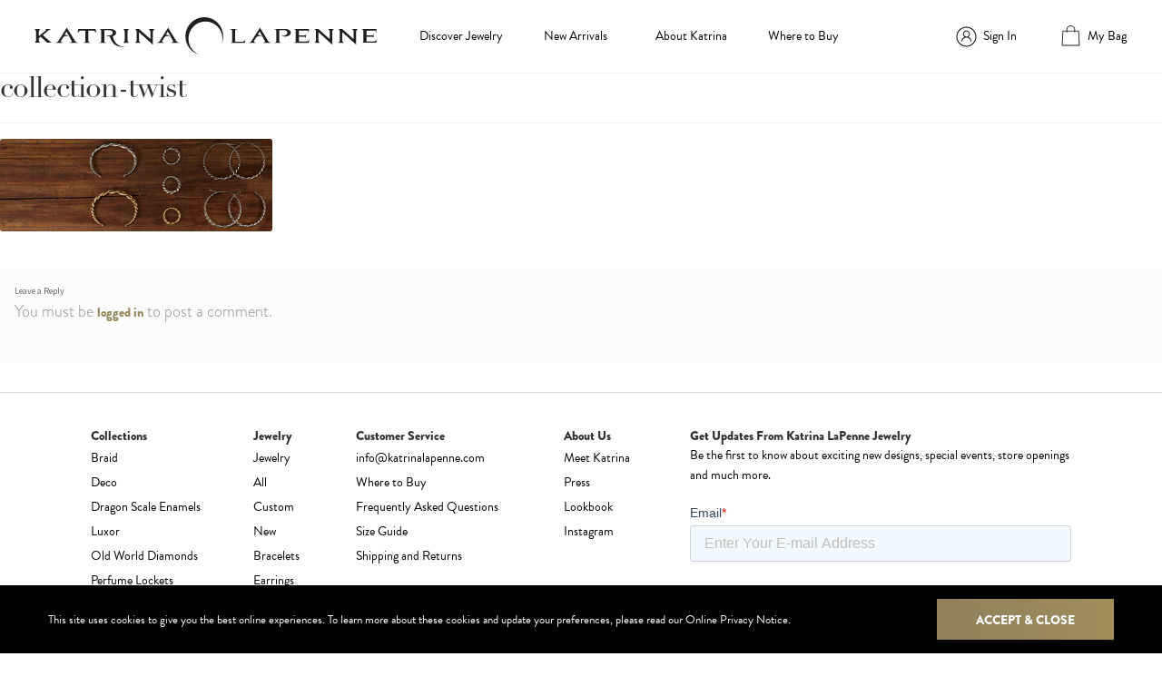

--- FILE ---
content_type: text/html; charset=UTF-8
request_url: https://katrinalapenne.com/home/collection-twist/
body_size: 10824
content:
<!doctype html>
<html lang="en-US">
<head>
<meta charset="UTF-8">
<meta name="viewport" content="width=device-width, initial-scale=1, maximum-scale=2.0">
<link rel="profile" href="http://gmpg.org/xfn/11">
<link rel="pingback" href="https://katrinalapenne.com/xmlrpc.php">
<link rel="stylesheet" href="https://use.typekit.net/miw4mhz.css">
<meta name='robots' content='index, follow, max-image-preview:large, max-snippet:-1, max-video-preview:-1' />
	<style>img:is([sizes="auto" i], [sizes^="auto," i]) { contain-intrinsic-size: 3000px 1500px }</style>
	
	<!-- This site is optimized with the Yoast SEO plugin v26.7 - https://yoast.com/wordpress/plugins/seo/ -->
	<title>collection-twist - Katrina Lapenne</title>
	<link rel="canonical" href="https://katrinalapenne.com/home/collection-twist/" />
	<meta property="og:locale" content="en_US" />
	<meta property="og:type" content="article" />
	<meta property="og:title" content="collection-twist - Katrina Lapenne" />
	<meta property="og:url" content="https://katrinalapenne.com/home/collection-twist/" />
	<meta property="og:site_name" content="Katrina Lapenne" />
	<meta property="og:image" content="https://katrinalapenne.com/home/collection-twist" />
	<meta property="og:image:width" content="899" />
	<meta property="og:image:height" content="307" />
	<meta property="og:image:type" content="image/jpeg" />
	<script type="application/ld+json" class="yoast-schema-graph">{"@context":"https://schema.org","@graph":[{"@type":"WebPage","@id":"https://katrinalapenne.com/home/collection-twist/","url":"https://katrinalapenne.com/home/collection-twist/","name":"collection-twist - Katrina Lapenne","isPartOf":{"@id":"https://katrinalapenne.com/#website"},"primaryImageOfPage":{"@id":"https://katrinalapenne.com/home/collection-twist/#primaryimage"},"image":{"@id":"https://katrinalapenne.com/home/collection-twist/#primaryimage"},"thumbnailUrl":"https://katrinalapenne.com/wp-content/uploads/collection-twist.jpg","datePublished":"2014-08-18T14:47:51+00:00","breadcrumb":{"@id":"https://katrinalapenne.com/home/collection-twist/#breadcrumb"},"inLanguage":"en-US","potentialAction":[{"@type":"ReadAction","target":["https://katrinalapenne.com/home/collection-twist/"]}]},{"@type":"ImageObject","inLanguage":"en-US","@id":"https://katrinalapenne.com/home/collection-twist/#primaryimage","url":"https://katrinalapenne.com/wp-content/uploads/collection-twist.jpg","contentUrl":"https://katrinalapenne.com/wp-content/uploads/collection-twist.jpg","width":899,"height":307},{"@type":"BreadcrumbList","@id":"https://katrinalapenne.com/home/collection-twist/#breadcrumb","itemListElement":[{"@type":"ListItem","position":1,"name":"Home","item":"https://katrinalapenne.com/"},{"@type":"ListItem","position":2,"name":"Home","item":"https://katrinalapenne.com/"},{"@type":"ListItem","position":3,"name":"collection-twist"}]},{"@type":"WebSite","@id":"https://katrinalapenne.com/#website","url":"https://katrinalapenne.com/","name":"Katrina Lapenne","description":"Handcrafted fine jewelry. Designed and fabricated in Brooklyn, NY.","potentialAction":[{"@type":"SearchAction","target":{"@type":"EntryPoint","urlTemplate":"https://katrinalapenne.com/?s={search_term_string}"},"query-input":{"@type":"PropertyValueSpecification","valueRequired":true,"valueName":"search_term_string"}}],"inLanguage":"en-US"}]}</script>
	<!-- / Yoast SEO plugin. -->


<link rel='dns-prefetch' href='//fonts.googleapis.com' />
<link rel="alternate" type="application/rss+xml" title="Katrina Lapenne &raquo; Feed" href="https://katrinalapenne.com/feed/" />
<link rel="alternate" type="application/rss+xml" title="Katrina Lapenne &raquo; Comments Feed" href="https://katrinalapenne.com/comments/feed/" />
<link rel="alternate" type="application/rss+xml" title="Katrina Lapenne &raquo; collection-twist Comments Feed" href="https://katrinalapenne.com/home/collection-twist/feed/" />
<link rel='stylesheet' id='wp-block-library-css' href='https://katrinalapenne.com/wp-includes/css/dist/block-library/style.min.css?ver=6.8.3' media='all' />
<style id='wp-block-library-theme-inline-css'>
.wp-block-audio :where(figcaption){color:#555;font-size:13px;text-align:center}.is-dark-theme .wp-block-audio :where(figcaption){color:#ffffffa6}.wp-block-audio{margin:0 0 1em}.wp-block-code{border:1px solid #ccc;border-radius:4px;font-family:Menlo,Consolas,monaco,monospace;padding:.8em 1em}.wp-block-embed :where(figcaption){color:#555;font-size:13px;text-align:center}.is-dark-theme .wp-block-embed :where(figcaption){color:#ffffffa6}.wp-block-embed{margin:0 0 1em}.blocks-gallery-caption{color:#555;font-size:13px;text-align:center}.is-dark-theme .blocks-gallery-caption{color:#ffffffa6}:root :where(.wp-block-image figcaption){color:#555;font-size:13px;text-align:center}.is-dark-theme :root :where(.wp-block-image figcaption){color:#ffffffa6}.wp-block-image{margin:0 0 1em}.wp-block-pullquote{border-bottom:4px solid;border-top:4px solid;color:currentColor;margin-bottom:1.75em}.wp-block-pullquote cite,.wp-block-pullquote footer,.wp-block-pullquote__citation{color:currentColor;font-size:.8125em;font-style:normal;text-transform:uppercase}.wp-block-quote{border-left:.25em solid;margin:0 0 1.75em;padding-left:1em}.wp-block-quote cite,.wp-block-quote footer{color:currentColor;font-size:.8125em;font-style:normal;position:relative}.wp-block-quote:where(.has-text-align-right){border-left:none;border-right:.25em solid;padding-left:0;padding-right:1em}.wp-block-quote:where(.has-text-align-center){border:none;padding-left:0}.wp-block-quote.is-large,.wp-block-quote.is-style-large,.wp-block-quote:where(.is-style-plain){border:none}.wp-block-search .wp-block-search__label{font-weight:700}.wp-block-search__button{border:1px solid #ccc;padding:.375em .625em}:where(.wp-block-group.has-background){padding:1.25em 2.375em}.wp-block-separator.has-css-opacity{opacity:.4}.wp-block-separator{border:none;border-bottom:2px solid;margin-left:auto;margin-right:auto}.wp-block-separator.has-alpha-channel-opacity{opacity:1}.wp-block-separator:not(.is-style-wide):not(.is-style-dots){width:100px}.wp-block-separator.has-background:not(.is-style-dots){border-bottom:none;height:1px}.wp-block-separator.has-background:not(.is-style-wide):not(.is-style-dots){height:2px}.wp-block-table{margin:0 0 1em}.wp-block-table td,.wp-block-table th{word-break:normal}.wp-block-table :where(figcaption){color:#555;font-size:13px;text-align:center}.is-dark-theme .wp-block-table :where(figcaption){color:#ffffffa6}.wp-block-video :where(figcaption){color:#555;font-size:13px;text-align:center}.is-dark-theme .wp-block-video :where(figcaption){color:#ffffffa6}.wp-block-video{margin:0 0 1em}:root :where(.wp-block-template-part.has-background){margin-bottom:0;margin-top:0;padding:1.25em 2.375em}
</style>
<style id='classic-theme-styles-inline-css'>
/*! This file is auto-generated */
.wp-block-button__link{color:#fff;background-color:#32373c;border-radius:9999px;box-shadow:none;text-decoration:none;padding:calc(.667em + 2px) calc(1.333em + 2px);font-size:1.125em}.wp-block-file__button{background:#32373c;color:#fff;text-decoration:none}
</style>
<link rel='stylesheet' id='storefront-gutenberg-blocks-css' href='https://katrinalapenne.com/wp-content/themes/storefront/assets/css/base/gutenberg-blocks.css?ver=25.5.7' media='all' />
<style id='storefront-gutenberg-blocks-inline-css'>

				.wp-block-button__link:not(.has-text-color) {
					color: #333333;
				}

				.wp-block-button__link:not(.has-text-color):hover,
				.wp-block-button__link:not(.has-text-color):focus,
				.wp-block-button__link:not(.has-text-color):active {
					color: #333333;
				}

				.wp-block-button__link:not(.has-background) {
					background-color: #eeeeee;
				}

				.wp-block-button__link:not(.has-background):hover,
				.wp-block-button__link:not(.has-background):focus,
				.wp-block-button__link:not(.has-background):active {
					border-color: #d5d5d5;
					background-color: #d5d5d5;
				}

				.wp-block-quote footer,
				.wp-block-quote cite,
				.wp-block-quote__citation {
					color: #6d6d6d;
				}

				.wp-block-pullquote cite,
				.wp-block-pullquote footer,
				.wp-block-pullquote__citation {
					color: #6d6d6d;
				}

				.wp-block-image figcaption {
					color: #6d6d6d;
				}

				.wp-block-separator.is-style-dots::before {
					color: #333333;
				}

				.wp-block-file a.wp-block-file__button {
					color: #333333;
					background-color: #eeeeee;
					border-color: #eeeeee;
				}

				.wp-block-file a.wp-block-file__button:hover,
				.wp-block-file a.wp-block-file__button:focus,
				.wp-block-file a.wp-block-file__button:active {
					color: #333333;
					background-color: #d5d5d5;
				}

				.wp-block-code,
				.wp-block-preformatted pre {
					color: #6d6d6d;
				}

				.wp-block-table:not( .has-background ):not( .is-style-stripes ) tbody tr:nth-child(2n) td {
					background-color: #fdfdfd;
				}

				.wp-block-cover .wp-block-cover__inner-container h1,
				.wp-block-cover .wp-block-cover__inner-container h2,
				.wp-block-cover .wp-block-cover__inner-container h3,
				.wp-block-cover .wp-block-cover__inner-container h4,
				.wp-block-cover .wp-block-cover__inner-container h5,
				.wp-block-cover .wp-block-cover__inner-container h6 {
					color: #000000;
				}
			
</style>
<style id='global-styles-inline-css'>
:root{--wp--preset--aspect-ratio--square: 1;--wp--preset--aspect-ratio--4-3: 4/3;--wp--preset--aspect-ratio--3-4: 3/4;--wp--preset--aspect-ratio--3-2: 3/2;--wp--preset--aspect-ratio--2-3: 2/3;--wp--preset--aspect-ratio--16-9: 16/9;--wp--preset--aspect-ratio--9-16: 9/16;--wp--preset--color--black: #000000;--wp--preset--color--cyan-bluish-gray: #abb8c3;--wp--preset--color--white: #ffffff;--wp--preset--color--pale-pink: #f78da7;--wp--preset--color--vivid-red: #cf2e2e;--wp--preset--color--luminous-vivid-orange: #ff6900;--wp--preset--color--luminous-vivid-amber: #fcb900;--wp--preset--color--light-green-cyan: #7bdcb5;--wp--preset--color--vivid-green-cyan: #00d084;--wp--preset--color--pale-cyan-blue: #8ed1fc;--wp--preset--color--vivid-cyan-blue: #0693e3;--wp--preset--color--vivid-purple: #9b51e0;--wp--preset--gradient--vivid-cyan-blue-to-vivid-purple: linear-gradient(135deg,rgba(6,147,227,1) 0%,rgb(155,81,224) 100%);--wp--preset--gradient--light-green-cyan-to-vivid-green-cyan: linear-gradient(135deg,rgb(122,220,180) 0%,rgb(0,208,130) 100%);--wp--preset--gradient--luminous-vivid-amber-to-luminous-vivid-orange: linear-gradient(135deg,rgba(252,185,0,1) 0%,rgba(255,105,0,1) 100%);--wp--preset--gradient--luminous-vivid-orange-to-vivid-red: linear-gradient(135deg,rgba(255,105,0,1) 0%,rgb(207,46,46) 100%);--wp--preset--gradient--very-light-gray-to-cyan-bluish-gray: linear-gradient(135deg,rgb(238,238,238) 0%,rgb(169,184,195) 100%);--wp--preset--gradient--cool-to-warm-spectrum: linear-gradient(135deg,rgb(74,234,220) 0%,rgb(151,120,209) 20%,rgb(207,42,186) 40%,rgb(238,44,130) 60%,rgb(251,105,98) 80%,rgb(254,248,76) 100%);--wp--preset--gradient--blush-light-purple: linear-gradient(135deg,rgb(255,206,236) 0%,rgb(152,150,240) 100%);--wp--preset--gradient--blush-bordeaux: linear-gradient(135deg,rgb(254,205,165) 0%,rgb(254,45,45) 50%,rgb(107,0,62) 100%);--wp--preset--gradient--luminous-dusk: linear-gradient(135deg,rgb(255,203,112) 0%,rgb(199,81,192) 50%,rgb(65,88,208) 100%);--wp--preset--gradient--pale-ocean: linear-gradient(135deg,rgb(255,245,203) 0%,rgb(182,227,212) 50%,rgb(51,167,181) 100%);--wp--preset--gradient--electric-grass: linear-gradient(135deg,rgb(202,248,128) 0%,rgb(113,206,126) 100%);--wp--preset--gradient--midnight: linear-gradient(135deg,rgb(2,3,129) 0%,rgb(40,116,252) 100%);--wp--preset--font-size--small: 14px;--wp--preset--font-size--medium: 23px;--wp--preset--font-size--large: 26px;--wp--preset--font-size--x-large: 42px;--wp--preset--font-size--normal: 16px;--wp--preset--font-size--huge: 37px;--wp--preset--spacing--20: 0.44rem;--wp--preset--spacing--30: 0.67rem;--wp--preset--spacing--40: 1rem;--wp--preset--spacing--50: 1.5rem;--wp--preset--spacing--60: 2.25rem;--wp--preset--spacing--70: 3.38rem;--wp--preset--spacing--80: 5.06rem;--wp--preset--shadow--natural: 6px 6px 9px rgba(0, 0, 0, 0.2);--wp--preset--shadow--deep: 12px 12px 50px rgba(0, 0, 0, 0.4);--wp--preset--shadow--sharp: 6px 6px 0px rgba(0, 0, 0, 0.2);--wp--preset--shadow--outlined: 6px 6px 0px -3px rgba(255, 255, 255, 1), 6px 6px rgba(0, 0, 0, 1);--wp--preset--shadow--crisp: 6px 6px 0px rgba(0, 0, 0, 1);}:where(.is-layout-flex){gap: 0.5em;}:where(.is-layout-grid){gap: 0.5em;}body .is-layout-flex{display: flex;}.is-layout-flex{flex-wrap: wrap;align-items: center;}.is-layout-flex > :is(*, div){margin: 0;}body .is-layout-grid{display: grid;}.is-layout-grid > :is(*, div){margin: 0;}:where(.wp-block-columns.is-layout-flex){gap: 2em;}:where(.wp-block-columns.is-layout-grid){gap: 2em;}:where(.wp-block-post-template.is-layout-flex){gap: 1.25em;}:where(.wp-block-post-template.is-layout-grid){gap: 1.25em;}.has-black-color{color: var(--wp--preset--color--black) !important;}.has-cyan-bluish-gray-color{color: var(--wp--preset--color--cyan-bluish-gray) !important;}.has-white-color{color: var(--wp--preset--color--white) !important;}.has-pale-pink-color{color: var(--wp--preset--color--pale-pink) !important;}.has-vivid-red-color{color: var(--wp--preset--color--vivid-red) !important;}.has-luminous-vivid-orange-color{color: var(--wp--preset--color--luminous-vivid-orange) !important;}.has-luminous-vivid-amber-color{color: var(--wp--preset--color--luminous-vivid-amber) !important;}.has-light-green-cyan-color{color: var(--wp--preset--color--light-green-cyan) !important;}.has-vivid-green-cyan-color{color: var(--wp--preset--color--vivid-green-cyan) !important;}.has-pale-cyan-blue-color{color: var(--wp--preset--color--pale-cyan-blue) !important;}.has-vivid-cyan-blue-color{color: var(--wp--preset--color--vivid-cyan-blue) !important;}.has-vivid-purple-color{color: var(--wp--preset--color--vivid-purple) !important;}.has-black-background-color{background-color: var(--wp--preset--color--black) !important;}.has-cyan-bluish-gray-background-color{background-color: var(--wp--preset--color--cyan-bluish-gray) !important;}.has-white-background-color{background-color: var(--wp--preset--color--white) !important;}.has-pale-pink-background-color{background-color: var(--wp--preset--color--pale-pink) !important;}.has-vivid-red-background-color{background-color: var(--wp--preset--color--vivid-red) !important;}.has-luminous-vivid-orange-background-color{background-color: var(--wp--preset--color--luminous-vivid-orange) !important;}.has-luminous-vivid-amber-background-color{background-color: var(--wp--preset--color--luminous-vivid-amber) !important;}.has-light-green-cyan-background-color{background-color: var(--wp--preset--color--light-green-cyan) !important;}.has-vivid-green-cyan-background-color{background-color: var(--wp--preset--color--vivid-green-cyan) !important;}.has-pale-cyan-blue-background-color{background-color: var(--wp--preset--color--pale-cyan-blue) !important;}.has-vivid-cyan-blue-background-color{background-color: var(--wp--preset--color--vivid-cyan-blue) !important;}.has-vivid-purple-background-color{background-color: var(--wp--preset--color--vivid-purple) !important;}.has-black-border-color{border-color: var(--wp--preset--color--black) !important;}.has-cyan-bluish-gray-border-color{border-color: var(--wp--preset--color--cyan-bluish-gray) !important;}.has-white-border-color{border-color: var(--wp--preset--color--white) !important;}.has-pale-pink-border-color{border-color: var(--wp--preset--color--pale-pink) !important;}.has-vivid-red-border-color{border-color: var(--wp--preset--color--vivid-red) !important;}.has-luminous-vivid-orange-border-color{border-color: var(--wp--preset--color--luminous-vivid-orange) !important;}.has-luminous-vivid-amber-border-color{border-color: var(--wp--preset--color--luminous-vivid-amber) !important;}.has-light-green-cyan-border-color{border-color: var(--wp--preset--color--light-green-cyan) !important;}.has-vivid-green-cyan-border-color{border-color: var(--wp--preset--color--vivid-green-cyan) !important;}.has-pale-cyan-blue-border-color{border-color: var(--wp--preset--color--pale-cyan-blue) !important;}.has-vivid-cyan-blue-border-color{border-color: var(--wp--preset--color--vivid-cyan-blue) !important;}.has-vivid-purple-border-color{border-color: var(--wp--preset--color--vivid-purple) !important;}.has-vivid-cyan-blue-to-vivid-purple-gradient-background{background: var(--wp--preset--gradient--vivid-cyan-blue-to-vivid-purple) !important;}.has-light-green-cyan-to-vivid-green-cyan-gradient-background{background: var(--wp--preset--gradient--light-green-cyan-to-vivid-green-cyan) !important;}.has-luminous-vivid-amber-to-luminous-vivid-orange-gradient-background{background: var(--wp--preset--gradient--luminous-vivid-amber-to-luminous-vivid-orange) !important;}.has-luminous-vivid-orange-to-vivid-red-gradient-background{background: var(--wp--preset--gradient--luminous-vivid-orange-to-vivid-red) !important;}.has-very-light-gray-to-cyan-bluish-gray-gradient-background{background: var(--wp--preset--gradient--very-light-gray-to-cyan-bluish-gray) !important;}.has-cool-to-warm-spectrum-gradient-background{background: var(--wp--preset--gradient--cool-to-warm-spectrum) !important;}.has-blush-light-purple-gradient-background{background: var(--wp--preset--gradient--blush-light-purple) !important;}.has-blush-bordeaux-gradient-background{background: var(--wp--preset--gradient--blush-bordeaux) !important;}.has-luminous-dusk-gradient-background{background: var(--wp--preset--gradient--luminous-dusk) !important;}.has-pale-ocean-gradient-background{background: var(--wp--preset--gradient--pale-ocean) !important;}.has-electric-grass-gradient-background{background: var(--wp--preset--gradient--electric-grass) !important;}.has-midnight-gradient-background{background: var(--wp--preset--gradient--midnight) !important;}.has-small-font-size{font-size: var(--wp--preset--font-size--small) !important;}.has-medium-font-size{font-size: var(--wp--preset--font-size--medium) !important;}.has-large-font-size{font-size: var(--wp--preset--font-size--large) !important;}.has-x-large-font-size{font-size: var(--wp--preset--font-size--x-large) !important;}
:where(.wp-block-post-template.is-layout-flex){gap: 1.25em;}:where(.wp-block-post-template.is-layout-grid){gap: 1.25em;}
:where(.wp-block-columns.is-layout-flex){gap: 2em;}:where(.wp-block-columns.is-layout-grid){gap: 2em;}
:root :where(.wp-block-pullquote){font-size: 1.5em;line-height: 1.6;}
</style>
<link rel='stylesheet' id='contact-form-7-css' href='https://katrinalapenne.com/wp-content/plugins/contact-form-7/includes/css/styles.css?ver=6.1.4' media='all' />
<style id='woocommerce-inline-inline-css'>
.woocommerce form .form-row .required { visibility: visible; }
</style>
<link rel='stylesheet' id='storefront-style-css' href='https://katrinalapenne.com/wp-content/themes/storefront/style.css?ver=25.5.7' media='all' />
<style id='storefront-style-inline-css'>

			.main-navigation ul li a,
			.site-title a,
			ul.menu li a,
			.site-branding h1 a,
			button.menu-toggle,
			button.menu-toggle:hover,
			.handheld-navigation .dropdown-toggle {
				color: #333333;
			}

			button.menu-toggle,
			button.menu-toggle:hover {
				border-color: #333333;
			}

			.main-navigation ul li a:hover,
			.main-navigation ul li:hover > a,
			.site-title a:hover,
			.site-header ul.menu li.current-menu-item > a {
				color: #747474;
			}

			table:not( .has-background ) th {
				background-color: #f8f8f8;
			}

			table:not( .has-background ) tbody td {
				background-color: #fdfdfd;
			}

			table:not( .has-background ) tbody tr:nth-child(2n) td,
			fieldset,
			fieldset legend {
				background-color: #fbfbfb;
			}

			.site-header,
			.secondary-navigation ul ul,
			.main-navigation ul.menu > li.menu-item-has-children:after,
			.secondary-navigation ul.menu ul,
			.storefront-handheld-footer-bar,
			.storefront-handheld-footer-bar ul li > a,
			.storefront-handheld-footer-bar ul li.search .site-search,
			button.menu-toggle,
			button.menu-toggle:hover {
				background-color: #ffffff;
			}

			p.site-description,
			.site-header,
			.storefront-handheld-footer-bar {
				color: #404040;
			}

			button.menu-toggle:after,
			button.menu-toggle:before,
			button.menu-toggle span:before {
				background-color: #333333;
			}

			h1, h2, h3, h4, h5, h6, .wc-block-grid__product-title {
				color: #333333;
			}

			.widget h1 {
				border-bottom-color: #333333;
			}

			body,
			.secondary-navigation a {
				color: #6d6d6d;
			}

			.widget-area .widget a,
			.hentry .entry-header .posted-on a,
			.hentry .entry-header .post-author a,
			.hentry .entry-header .post-comments a,
			.hentry .entry-header .byline a {
				color: #727272;
			}

			a {
				color: #96588a;
			}

			a:focus,
			button:focus,
			.button.alt:focus,
			input:focus,
			textarea:focus,
			input[type="button"]:focus,
			input[type="reset"]:focus,
			input[type="submit"]:focus,
			input[type="email"]:focus,
			input[type="tel"]:focus,
			input[type="url"]:focus,
			input[type="password"]:focus,
			input[type="search"]:focus {
				outline-color: #96588a;
			}

			button, input[type="button"], input[type="reset"], input[type="submit"], .button, .widget a.button {
				background-color: #eeeeee;
				border-color: #eeeeee;
				color: #333333;
			}

			button:hover, input[type="button"]:hover, input[type="reset"]:hover, input[type="submit"]:hover, .button:hover, .widget a.button:hover {
				background-color: #d5d5d5;
				border-color: #d5d5d5;
				color: #333333;
			}

			button.alt, input[type="button"].alt, input[type="reset"].alt, input[type="submit"].alt, .button.alt, .widget-area .widget a.button.alt {
				background-color: #333333;
				border-color: #333333;
				color: #ffffff;
			}

			button.alt:hover, input[type="button"].alt:hover, input[type="reset"].alt:hover, input[type="submit"].alt:hover, .button.alt:hover, .widget-area .widget a.button.alt:hover {
				background-color: #1a1a1a;
				border-color: #1a1a1a;
				color: #ffffff;
			}

			.pagination .page-numbers li .page-numbers.current {
				background-color: #e6e6e6;
				color: #636363;
			}

			#comments .comment-list .comment-content .comment-text {
				background-color: #f8f8f8;
			}

			.site-footer {
				background-color: #f0f0f0;
				color: #6d6d6d;
			}

			.site-footer a:not(.button):not(.components-button) {
				color: #333333;
			}

			.site-footer .storefront-handheld-footer-bar a:not(.button):not(.components-button) {
				color: #333333;
			}

			.site-footer h1, .site-footer h2, .site-footer h3, .site-footer h4, .site-footer h5, .site-footer h6, .site-footer .widget .widget-title, .site-footer .widget .widgettitle {
				color: #333333;
			}

			.page-template-template-homepage.has-post-thumbnail .type-page.has-post-thumbnail .entry-title {
				color: #000000;
			}

			.page-template-template-homepage.has-post-thumbnail .type-page.has-post-thumbnail .entry-content {
				color: #000000;
			}

			@media screen and ( min-width: 768px ) {
				.secondary-navigation ul.menu a:hover {
					color: #595959;
				}

				.secondary-navigation ul.menu a {
					color: #404040;
				}

				.main-navigation ul.menu ul.sub-menu,
				.main-navigation ul.nav-menu ul.children {
					background-color: #f0f0f0;
				}

				.site-header {
					border-bottom-color: #f0f0f0;
				}
			}
</style>
<link rel='stylesheet' id='storefront-icons-css' href='https://katrinalapenne.com/wp-content/themes/storefront/assets/css/base/icons.css?ver=25.5.7' media='all' />
<link rel='stylesheet' id='storefront-fonts-css' href='https://fonts.googleapis.com/css?family=Source+Sans+Pro:400,300,300italic,400italic,600,700,900&#038;subset=latin%2Clatin-ext' media='all' />
<link rel='stylesheet' id='storefront-woocommerce-style-css' href='https://katrinalapenne.com/wp-content/themes/storefront/assets/css/woocommerce/woocommerce.css?ver=25.5.7' media='all' />
<style id='storefront-woocommerce-style-inline-css'>

			a.cart-contents,
			.site-header-cart .widget_shopping_cart a {
				color: #333333;
			}

			a.cart-contents:hover,
			.site-header-cart .widget_shopping_cart a:hover,
			.site-header-cart:hover > li > a {
				color: #747474;
			}

			table.cart td.product-remove,
			table.cart td.actions {
				border-top-color: #ffffff;
			}

			.storefront-handheld-footer-bar ul li.cart .count {
				background-color: #333333;
				color: #ffffff;
				border-color: #ffffff;
			}

			.woocommerce-tabs ul.tabs li.active a,
			ul.products li.product .price,
			.onsale,
			.wc-block-grid__product-onsale,
			.widget_search form:before,
			.widget_product_search form:before {
				color: #6d6d6d;
			}

			.woocommerce-breadcrumb a,
			a.woocommerce-review-link,
			.product_meta a {
				color: #727272;
			}

			.wc-block-grid__product-onsale,
			.onsale {
				border-color: #6d6d6d;
			}

			.star-rating span:before,
			.quantity .plus, .quantity .minus,
			p.stars a:hover:after,
			p.stars a:after,
			.star-rating span:before,
			#payment .payment_methods li input[type=radio]:first-child:checked+label:before {
				color: #96588a;
			}

			.widget_price_filter .ui-slider .ui-slider-range,
			.widget_price_filter .ui-slider .ui-slider-handle {
				background-color: #96588a;
			}

			.order_details {
				background-color: #f8f8f8;
			}

			.order_details > li {
				border-bottom: 1px dotted #e3e3e3;
			}

			.order_details:before,
			.order_details:after {
				background: -webkit-linear-gradient(transparent 0,transparent 0),-webkit-linear-gradient(135deg,#f8f8f8 33.33%,transparent 33.33%),-webkit-linear-gradient(45deg,#f8f8f8 33.33%,transparent 33.33%)
			}

			#order_review {
				background-color: #ffffff;
			}

			#payment .payment_methods > li .payment_box,
			#payment .place-order {
				background-color: #fafafa;
			}

			#payment .payment_methods > li:not(.woocommerce-notice) {
				background-color: #f5f5f5;
			}

			#payment .payment_methods > li:not(.woocommerce-notice):hover {
				background-color: #f0f0f0;
			}

			.woocommerce-pagination .page-numbers li .page-numbers.current {
				background-color: #e6e6e6;
				color: #636363;
			}

			.wc-block-grid__product-onsale,
			.onsale,
			.woocommerce-pagination .page-numbers li .page-numbers:not(.current) {
				color: #6d6d6d;
			}

			p.stars a:before,
			p.stars a:hover~a:before,
			p.stars.selected a.active~a:before {
				color: #6d6d6d;
			}

			p.stars.selected a.active:before,
			p.stars:hover a:before,
			p.stars.selected a:not(.active):before,
			p.stars.selected a.active:before {
				color: #96588a;
			}

			.single-product div.product .woocommerce-product-gallery .woocommerce-product-gallery__trigger {
				background-color: #eeeeee;
				color: #333333;
			}

			.single-product div.product .woocommerce-product-gallery .woocommerce-product-gallery__trigger:hover {
				background-color: #d5d5d5;
				border-color: #d5d5d5;
				color: #333333;
			}

			.button.added_to_cart:focus,
			.button.wc-forward:focus {
				outline-color: #96588a;
			}

			.added_to_cart,
			.site-header-cart .widget_shopping_cart a.button,
			.wc-block-grid__products .wc-block-grid__product .wp-block-button__link {
				background-color: #eeeeee;
				border-color: #eeeeee;
				color: #333333;
			}

			.added_to_cart:hover,
			.site-header-cart .widget_shopping_cart a.button:hover,
			.wc-block-grid__products .wc-block-grid__product .wp-block-button__link:hover {
				background-color: #d5d5d5;
				border-color: #d5d5d5;
				color: #333333;
			}

			.added_to_cart.alt, .added_to_cart, .widget a.button.checkout {
				background-color: #333333;
				border-color: #333333;
				color: #ffffff;
			}

			.added_to_cart.alt:hover, .added_to_cart:hover, .widget a.button.checkout:hover {
				background-color: #1a1a1a;
				border-color: #1a1a1a;
				color: #ffffff;
			}

			.button.loading {
				color: #eeeeee;
			}

			.button.loading:hover {
				background-color: #eeeeee;
			}

			.button.loading:after {
				color: #333333;
			}

			@media screen and ( min-width: 768px ) {
				.site-header-cart .widget_shopping_cart,
				.site-header .product_list_widget li .quantity {
					color: #404040;
				}

				.site-header-cart .widget_shopping_cart .buttons,
				.site-header-cart .widget_shopping_cart .total {
					background-color: #f5f5f5;
				}

				.site-header-cart .widget_shopping_cart {
					background-color: #f0f0f0;
				}
			}
				.storefront-product-pagination a {
					color: #6d6d6d;
					background-color: #ffffff;
				}
				.storefront-sticky-add-to-cart {
					color: #6d6d6d;
					background-color: #ffffff;
				}

				.storefront-sticky-add-to-cart a:not(.button) {
					color: #333333;
				}
</style>
<link rel='stylesheet' id='storefront-child-style-css' href='https://katrinalapenne.com/wp-content/themes/storefront-child/style.css?ver=25.5.7' media='all' />
<link rel='stylesheet' id='storefront-woocommerce-brands-style-css' href='https://katrinalapenne.com/wp-content/themes/storefront/assets/css/woocommerce/extensions/brands.css?ver=25.5.7' media='all' />
<link rel='stylesheet' id='custom-css-css' href='https://katrinalapenne.com/wp-content/plugins/theme-customisations/custom/style.css?ver=6.8.3' media='all' />
<script src="https://katrinalapenne.com/wp-includes/js/jquery/jquery.min.js?ver=3.7.1" id="jquery-core-js"></script>
<script src="https://katrinalapenne.com/wp-includes/js/jquery/jquery-migrate.min.js?ver=3.4.1" id="jquery-migrate-js"></script>
<script src="https://katrinalapenne.com/wp-content/plugins/woocommerce/assets/js/jquery-blockui/jquery.blockUI.min.js?ver=2.7.0-wc.10.4.3" id="wc-jquery-blockui-js" defer data-wp-strategy="defer"></script>
<script id="wc-add-to-cart-js-extra">
var wc_add_to_cart_params = {"ajax_url":"\/wp-admin\/admin-ajax.php","wc_ajax_url":"\/?wc-ajax=%%endpoint%%","i18n_view_cart":"View cart","cart_url":"https:\/\/katrinalapenne.com\/cart\/","is_cart":"","cart_redirect_after_add":"no"};
</script>
<script src="https://katrinalapenne.com/wp-content/plugins/woocommerce/assets/js/frontend/add-to-cart.min.js?ver=10.4.3" id="wc-add-to-cart-js" defer data-wp-strategy="defer"></script>
<script src="https://katrinalapenne.com/wp-content/plugins/woocommerce/assets/js/js-cookie/js.cookie.min.js?ver=2.1.4-wc.10.4.3" id="wc-js-cookie-js" defer data-wp-strategy="defer"></script>
<script id="woocommerce-js-extra">
var woocommerce_params = {"ajax_url":"\/wp-admin\/admin-ajax.php","wc_ajax_url":"\/?wc-ajax=%%endpoint%%","i18n_password_show":"Show password","i18n_password_hide":"Hide password"};
</script>
<script src="https://katrinalapenne.com/wp-content/plugins/woocommerce/assets/js/frontend/woocommerce.min.js?ver=10.4.3" id="woocommerce-js" defer data-wp-strategy="defer"></script>
<script src="https://katrinalapenne.com/wp-content/plugins/theme-customisations/custom/custom.js?ver=6.8.3" id="custom-js-js"></script>
<link rel="https://api.w.org/" href="https://katrinalapenne.com/wp-json/" /><link rel="alternate" title="JSON" type="application/json" href="https://katrinalapenne.com/wp-json/wp/v2/media/106" /><link rel="EditURI" type="application/rsd+xml" title="RSD" href="https://katrinalapenne.com/xmlrpc.php?rsd" />
<meta name="generator" content="WordPress 6.8.3" />
<meta name="generator" content="WooCommerce 10.4.3" />
<link rel='shortlink' href='https://katrinalapenne.com/?p=106' />
<link rel="alternate" title="oEmbed (JSON)" type="application/json+oembed" href="https://katrinalapenne.com/wp-json/oembed/1.0/embed?url=https%3A%2F%2Fkatrinalapenne.com%2Fhome%2Fcollection-twist%2F" />
<link rel="alternate" title="oEmbed (XML)" type="text/xml+oembed" href="https://katrinalapenne.com/wp-json/oembed/1.0/embed?url=https%3A%2F%2Fkatrinalapenne.com%2Fhome%2Fcollection-twist%2F&#038;format=xml" />
	<noscript><style>.woocommerce-product-gallery{ opacity: 1 !important; }</style></noscript>
	</head>

<body class="attachment wp-singular attachment-template-default attachmentid-106 attachment-jpeg wp-embed-responsive wp-theme-storefront wp-child-theme-storefront-child theme-storefront woocommerce-no-js pg-slug-collection-twist storefront-full-width-content storefront-align-wide right-sidebar woocommerce-active">


<div id="page" class="hfeed site">
	
	<header id="masthead" class="site-header site-hf" role="banner" style="">

				<div class="container">
			<div id="header-nav-account-bag">
				<a title="Katrina Lapenne" href="https://katrinalapenne.com/" rel="home">
					<img width="378" height="41" alt="Handcrafted fine jewelry. Designed and fabricated in Brooklyn, NY." src="https://katrinalapenne.com/wp-content/themes/storefront-child/assets/svg/klp-logo.svg" />
				</a>
				<nav>
					<button id="h-menu">
						<span></span>
						<span></span>
						<span></span>
					</button>
					<ul id="main-nav">
						<li class="contains-mm">
							<a href="/shop/">
								Discover Jewelry <span class="more">&plus;</span>
							</a>
							<div id="discover-jewelry-mm">
								<div id="discover-jewelry-mm-container">
									<div id="discover-jewelry-mm-menus">
										<div id="menu-1">
											<ul>
												<li>
													<a href="/shop/">All</a>
												</li>
												<li>
													<a href="/jewelry/new-arrivals/">New</a>
												</li>
												<li>
													<a href="/jewelry/bracelets/">Bracelets</a>
												<li>
												<li>
													<a href="/jewelry/earrings/">Earrings</a>
												</li>
												<li>
													<a href="/jewelry/necklaces/">Necklaces</a>
												</li>
												<li>
													<a href="/jewelry/rings/">Rings</a>
												</li>
											</ul>
										</div>
										<div>
											<ul>
												<li>
													<a href="/jewelry/custom/" href="#">Custom</a>
												</li>
												<li>
													<a href="/collection/braid/">Braid</a>
												</li>
												<li>
													<a href="/collection/deco/">Deco</a>
												</li>
												<li>
													<a href="/collection/dragon-scale-enamels/">Dragon Scale Enamels</a>
												</li>
												<li>
													<a href="/collection/old-world-diamond/">Old World Diamonds</a>
												</li>
										</div>
										<div>
											<ul>
												<li>
													<a href="/collection/snake/">
														Snake
													</a>
												</li>
												<li>
													<a href="/collection/talon/">
														Talon
													</a>
												</li>
												<li>
													<a href="/collection/twist/">
														Twist
													</a>
												</li>
											</ul>
										</div>
									</div>
									<div id="discover-jewelry-mm-features">
										<div id="discover-jewelry-mm-features-img">
											<img width="334" src="https://katrinalapenne.com/wp-content/themes/storefront-child/assets/img/custom-made-feature.jpg" />
										</div>
										<div id="discover-jewelry-mm-features-copy">
											<div>
												<h5>
													Custom Made Jewelry
												</h5>
												<p>
													Work with Katrina LaPenne Jewelry to create your own unique masterpiece.</p>
												<p>
													<a class="pg-contact" href="/contact/">Contact Us</a>
												</p>
											</div>
										</div>
									</div>
								</div>
							</div>
						</li>
						<li>
							<a href="/jewelry/new-arrivals/">
								New Arrivals
							</a>
						</li>
						<li>
							<a href="/about/">
								About Katrina
							</a>
						</li>
						<li>
							<a href="/store-locator/">
								Where to Buy
							</a>
						</li>
					</ul>
				</nav>
				<div id="account-cart-links">
					<div id="sign-in-account">
						<a href="/my-account/">
															Sign In
													</a>
					</div>
										<ul id="site-header-cart" class="site-header-cart menu">
						<li class="">
										<a class="cart-contents" href="https://katrinalapenne.com/cart/" title="View your shopping cart">
								<span class="woocommerce-Price-amount amount"><span class="woocommerce-Price-currencySymbol">&#036;</span>0.00</span> <span class="count">0 items</span>
			</a>
		 
							<a href="/cart/">My Bag </a>
						</li>
						<li>
							<div class="widget woocommerce widget_shopping_cart"><div class="widget_shopping_cart_content"></div></div>						</li>
					</ul>
										</div>
			</div>
		</div>
		</header><!-- #masthead -->
		<div id="content" class="site-content" tabindex="-1">
		<div class="woocommerce"></div>
	<div id="primary" class="content-area">
		<main id="main" class="site-main" role="main">

			
<article id="post-106" class="post-106 attachment type-attachment status-inherit hentry">
			<header class="entry-header">
			<h1 class="entry-title">collection-twist</h1>		</header><!-- .entry-header -->
				<div class="entry-content">
			<p class="attachment"><a href='https://katrinalapenne.com/wp-content/uploads/collection-twist.jpg'><img decoding="async" width="300" height="102" src="https://katrinalapenne.com/wp-content/uploads/collection-twist-300x102.jpg" class="attachment-medium size-medium" alt="" srcset="https://katrinalapenne.com/wp-content/uploads/collection-twist-300x102.jpg 300w, https://katrinalapenne.com/wp-content/uploads/collection-twist-416x142.jpg 416w, https://katrinalapenne.com/wp-content/uploads/collection-twist.jpg 899w" sizes="(max-width: 300px) 100vw, 300px" /></a></p>
					</div><!-- .entry-content -->
		</article><!-- #post-## -->

<section id="comments" class="comments-area" aria-label="Post Comments">

		<div id="respond" class="comment-respond">
		<span id="reply-title" class="gamma comment-reply-title">Leave a Reply <small><a rel="nofollow" id="cancel-comment-reply-link" href="/home/collection-twist/#respond" style="display:none;">Cancel reply</a></small></span><p class="must-log-in">You must be <a href="https://katrinalapenne.com/wp-login.php?redirect_to=https%3A%2F%2Fkatrinalapenne.com%2Fhome%2Fcollection-twist%2F">logged in</a> to post a comment.</p>	</div><!-- #respond -->
	
</section><!-- #comments -->

		</main><!-- #main -->
	</div><!-- #primary -->

	</div><!-- #content -->

	
	<footer id="colophon" class="site-footer site-hf" role="contentinfo">
		<div class="container">

						<nav>
				<div id="ftr-collections">
					<h6>
						Collections
					</h6>
					<ul>
						<li>
							<a href="/collection/braid/">
								Braid
							</a>
						</li>
						<li>
							<a href="/collection/deco/">
								Deco
							</a>
						</li>
						<li>
							<a href="/collection/dragon-scale-enamels/">
								Dragon Scale Enamels
							</a>
						</li>
						<li>
							<a href="/collection/luxor/">
								Luxor
							</a>
						</li>
						<li>
							<a href="/collection/old-world-diamond/">
								Old World Diamonds
							</a>
						</li>
						<li>
							<a href="/collection/perfume-lockets/">
								Perfume Lockets
							</a>
						</li>
						<li>
							<a href="/collection/snake/">
								Snake
							</a>
						</li>
						<li>
							<a href="/collection/talon/">
								Talon
							</a>
						</li>
						<li>
							<a href="/collection/twist/">
								Twist
							</a>
						</li>
						<li>
							<a href="/collection/victorian/">
								Victorian
							</a>
						</li>
					</ul>
				</div>
				<div id="ftr-jewelry">
					<h6>
						Jewelry
					</h6>
					<ul>
						<li>
							<a href="/shop/">
								Jewelry
							</a>
						</li>
						<li>
							<a href="/shop/">
								All
							</a>
						</li>
						<li>
							<a href="/jewelry/custom/">
								Custom
							</a>
						</li>
						<li>
							<a href="/jewelry/new-arrivals/">
								New
							</a>
						</li>
						<li>
							<a href="/jewelry/bracelets/">
								Bracelets
							</a>
						</li>
						<li>
							<a href="/jewelry/earrings/">
								Earrings
							</a>
						</li>
						<li>
							<a href="/jewelry/necklaces/">
								Necklaces
							</a>
						</li>
						<li>
							<a href="/jewelry/rings/">
								Rings
							</a>
						</li>
					</ul>
				</div>
				<div id="ftr-customer-service">
					<h6>
						Customer Service
					</h6>
					<ul>
						<li>
							<a href="mailto:info@katrinalapenne.com ">
								info@katrinalapenne.com
							</a>
						</li>
						<li>
							<a href="/store-locator/">
								Where to Buy
							</a>
						</li>
						<li>
							<a href="/faq/">
								Frequently Asked Questions
							</a>
						</li>
						<li>
							<a href="/size-guide/">
								Size Guide
							</a>
						</li>
						<li>
							<a href="/shipping-returns/">
								Shipping and Returns
							</a>
						</li>
					</ul>
				</div>
				<div id="ftr-about-us">
					<h6>
						About Us
					</h6>
					<ul>
						<li>
							<a href="/about/">
								Meet Katrina
							</a>
						</li>
						<li>
							<a href="/press/">
								Press
							</a>
						</li>
						<li>
							<a href="/wp-content/uploads/Katrina-Lapenne-2014.pdf">
								Lookbook
							</a>
						</li>
						<li>
							<a href="https://www.instagram.com/katrinalapenne/" target="_new">
								Instagram
							</a>
						</li>
					</ul>
				</div>
				<div id="ftr-updates">
					<div id="mailing-list-footer">
						<h6>
							Get Updates From Katrina LaPenne Jewelry
						</h6>
						<p>
							Be the first to know about exciting new designs, special events, store openings and much more.
						</p>
						<div id="hubspot">
							<script charset="utf-8" type="text/javascript" src="//js.hsforms.net/forms/shell.js"></script>
							<script>
							hbspt.forms.create({
							region: "na1",
							portalId: "20578522",
							formId: "8b875ada-df99-415d-9454-4646f5c13a05"
							});
							</script>
						</div>
					</div>
				</div>
			</nav>

		</div><!-- .container -->
		<div id="footer-copy">
			<div class="container">
				<div>
					<div>
						<img width="227" height="25" alt="Handcrafted fine jewelry. Designed and fabricated in Brooklyn, NY." src="https://katrinalapenne.com/wp-content/themes/storefront-child/assets/svg/klp-logo.svg" />
					</div>
					<div>
						<ul>
							<li>
								<a href="#">
									Site Index
								</a>
							</li>
							<li>
								<a href="/privacy-policy">
									Privacy Policy
								</a>
							</li>
							<li>
								<a href="/terms-conditions/">
									Terms and Conditions
								</a>
							</li>
						</ul>
					</div>
					<div>
						<p>
							&copy;2026 Katrina LaPenne Jewelry
						</p>
					</div>
				</div>
			</div>
		</div>
	</footer><!-- #colophon -->

	
</div><!-- #page -->

<div class="background-modal" style="display:none">
	<div id="contact-form" class="overlay-container">
		<div class="close-modal">&times;</div>
		
<div class="wpcf7 no-js" id="wpcf7-f1498-o1" lang="en-US" dir="ltr" data-wpcf7-id="1498">
<div class="screen-reader-response"><p role="status" aria-live="polite" aria-atomic="true"></p> <ul></ul></div>
<form action="/home/collection-twist/#wpcf7-f1498-o1" method="post" class="wpcf7-form init" aria-label="Contact form" novalidate="novalidate" data-status="init">
<fieldset class="hidden-fields-container"><input type="hidden" name="_wpcf7" value="1498" /><input type="hidden" name="_wpcf7_version" value="6.1.4" /><input type="hidden" name="_wpcf7_locale" value="en_US" /><input type="hidden" name="_wpcf7_unit_tag" value="wpcf7-f1498-o1" /><input type="hidden" name="_wpcf7_container_post" value="0" /><input type="hidden" name="_wpcf7_posted_data_hash" value="" />
</fieldset>
<h3>Contact Us
</h3>
<p>Get in touch to inquire about custom jewelry or for previously placed orders.
</p>
<p><span class="wpcf7-form-control-wrap" data-name="first-name"><input size="40" maxlength="400" class="wpcf7-form-control wpcf7-text wpcf7-validates-as-required" aria-required="true" aria-invalid="false" placeholder="First Name*" value="" type="text" name="first-name" /></span>
</p>
<p><span class="wpcf7-form-control-wrap" data-name="your-email"><input size="40" maxlength="400" class="wpcf7-form-control wpcf7-email wpcf7-validates-as-required wpcf7-text wpcf7-validates-as-email" aria-required="true" aria-invalid="false" placeholder="Your email address*" value="" type="email" name="your-email" /></span>
</p>
<p><span class="wpcf7-form-control-wrap" data-name="your-note"><textarea cols="40" rows="10" maxlength="2000" class="wpcf7-form-control wpcf7-textarea wpcf7-validates-as-required" aria-required="true" aria-invalid="false" placeholder="Include a note...*" name="your-note"></textarea></span>
</p>
<p><input class="wpcf7-form-control wpcf7-submit has-spinner" type="submit" value="Submit" />
</p><div class="wpcf7-response-output" aria-hidden="true"></div>
</form>
</div>
	</div>
</div>

<div class="background-modal" style="display:none">
	<div id="size-guide-modal" class="overlay-container">
		<div class="close-modal">&times;</div>
		<div id="size-guide-modal-contents">

		</div>
	</div>
</div>

<div id="gdpr-cookie-popup">
	<div class="container">
		<p>This site uses cookies to give you the best online experiences.  To learn more about these cookies and update your preferences, please read our <a href="/privacy-policy/">Online Privacy Notice</a>.</p>
		<button>
			Accept &amp; Close
		</button>
	</div>
</div>
<script type="speculationrules">
{"prefetch":[{"source":"document","where":{"and":[{"href_matches":"\/*"},{"not":{"href_matches":["\/wp-*.php","\/wp-admin\/*","\/wp-content\/uploads\/*","\/wp-content\/*","\/wp-content\/plugins\/*","\/wp-content\/themes\/storefront-child\/*","\/wp-content\/themes\/storefront\/*","\/*\\?(.+)"]}},{"not":{"selector_matches":"a[rel~=\"nofollow\"]"}},{"not":{"selector_matches":".no-prefetch, .no-prefetch a"}}]},"eagerness":"conservative"}]}
</script>
	<script>
		(function () {
			var c = document.body.className;
			c = c.replace(/woocommerce-no-js/, 'woocommerce-js');
			document.body.className = c;
		})();
	</script>
	<link rel='stylesheet' id='wc-stripe-blocks-checkout-style-css' href='https://katrinalapenne.com/wp-content/plugins/woocommerce-gateway-stripe/build/upe-blocks.css?ver=5149cca93b0373758856' media='all' />
<link rel='stylesheet' id='wc-blocks-style-css' href='https://katrinalapenne.com/wp-content/plugins/woocommerce/assets/client/blocks/wc-blocks.css?ver=wc-10.4.3' media='all' />
<script src="https://katrinalapenne.com/wp-content/themes/storefront-child/assets/js/custom.js?ver=1.1" id="script-js"></script>
<script src="https://katrinalapenne.com/wp-includes/js/dist/hooks.min.js?ver=4d63a3d491d11ffd8ac6" id="wp-hooks-js"></script>
<script src="https://katrinalapenne.com/wp-includes/js/dist/i18n.min.js?ver=5e580eb46a90c2b997e6" id="wp-i18n-js"></script>
<script id="wp-i18n-js-after">
wp.i18n.setLocaleData( { 'text direction\u0004ltr': [ 'ltr' ] } );
wp.i18n.setLocaleData( { 'text direction\u0004ltr': [ 'ltr' ] } );
</script>
<script src="https://katrinalapenne.com/wp-content/plugins/contact-form-7/includes/swv/js/index.js?ver=6.1.4" id="swv-js"></script>
<script id="contact-form-7-js-before">
var wpcf7 = {
    "api": {
        "root": "https:\/\/katrinalapenne.com\/wp-json\/",
        "namespace": "contact-form-7\/v1"
    },
    "cached": 1
};
</script>
<script src="https://katrinalapenne.com/wp-content/plugins/contact-form-7/includes/js/index.js?ver=6.1.4" id="contact-form-7-js"></script>
<script src="https://katrinalapenne.com/wp-content/themes/storefront/assets/js/navigation.min.js?ver=25.5.7" id="storefront-navigation-js"></script>
<script src="https://katrinalapenne.com/wp-content/themes/storefront/assets/js/skip-link-focus-fix.min.js?ver=20130115" id="storefront-skip-link-focus-fix-js"></script>
<script src="https://katrinalapenne.com/wp-includes/js/comment-reply.min.js?ver=6.8.3" id="comment-reply-js" async data-wp-strategy="async"></script>
<script src="https://katrinalapenne.com/wp-content/themes/storefront/assets/js/vendor/pep.min.js?ver=0.4.3" id="jquery-pep-js"></script>
<script src="https://katrinalapenne.com/wp-content/plugins/woocommerce/assets/js/sourcebuster/sourcebuster.min.js?ver=10.4.3" id="sourcebuster-js-js"></script>
<script id="wc-order-attribution-js-extra">
var wc_order_attribution = {"params":{"lifetime":1.0e-5,"session":30,"base64":false,"ajaxurl":"https:\/\/katrinalapenne.com\/wp-admin\/admin-ajax.php","prefix":"wc_order_attribution_","allowTracking":true},"fields":{"source_type":"current.typ","referrer":"current_add.rf","utm_campaign":"current.cmp","utm_source":"current.src","utm_medium":"current.mdm","utm_content":"current.cnt","utm_id":"current.id","utm_term":"current.trm","utm_source_platform":"current.plt","utm_creative_format":"current.fmt","utm_marketing_tactic":"current.tct","session_entry":"current_add.ep","session_start_time":"current_add.fd","session_pages":"session.pgs","session_count":"udata.vst","user_agent":"udata.uag"}};
</script>
<script src="https://katrinalapenne.com/wp-content/plugins/woocommerce/assets/js/frontend/order-attribution.min.js?ver=10.4.3" id="wc-order-attribution-js"></script>
<script src="https://katrinalapenne.com/wp-content/themes/storefront/assets/js/woocommerce/header-cart.min.js?ver=25.5.7" id="storefront-header-cart-js"></script>
<script src="https://katrinalapenne.com/wp-content/themes/storefront/assets/js/footer.min.js?ver=25.5.7" id="storefront-handheld-footer-bar-js"></script>
<script src="https://katrinalapenne.com/wp-content/themes/storefront/assets/js/woocommerce/extensions/brands.min.js?ver=25.5.7" id="storefront-woocommerce-brands-js"></script>
<script id="wc-cart-fragments-js-extra">
var wc_cart_fragments_params = {"ajax_url":"\/wp-admin\/admin-ajax.php","wc_ajax_url":"\/?wc-ajax=%%endpoint%%","cart_hash_key":"wc_cart_hash_8b391e5307a0278962e255fc430d5be7","fragment_name":"wc_fragments_8b391e5307a0278962e255fc430d5be7","request_timeout":"5000"};
</script>
<script src="https://katrinalapenne.com/wp-content/plugins/woocommerce/assets/js/frontend/cart-fragments.min.js?ver=10.4.3" id="wc-cart-fragments-js" defer data-wp-strategy="defer"></script>

</body>
</html>

--- FILE ---
content_type: text/css
request_url: https://katrinalapenne.com/wp-content/themes/storefront/style.css?ver=25.5.7
body_size: 11899
content:
/*!
Theme Name:   Storefront
Theme URI:    https://woocommerce.com/storefront/
Author:       Automattic
Author URI:   https://woocommerce.com/
Description:  Storefront is the perfect theme for your next WooCommerce project. Designed and developed by WooCommerce Core developers, it features a bespoke integration with WooCommerce itself plus many of the most popular customer facing WooCommerce extensions. There are several layout & color options to personalise your shop, multiple widget regions, a responsive design and much more. Developers will love its lean and extensible codebase making it a joy to customize and extend. Looking for a WooCommerce theme? Look no further!
Version:      25.5.7
License:      GNU General Public License v2 or later
License URI:  https://www.gnu.org/licenses/gpl-2.0.html
Text Domain:  storefront
Tags:         e-commerce, two-columns, left-sidebar, right-sidebar, custom-background, custom-colors, custom-header, custom-menu, featured-images, full-width-template, threaded-comments, accessibility-ready, rtl-language-support, footer-widgets, sticky-post, theme-options, editor-style

This theme, like WordPress, is licensed under the GPL.
Use it to make something cool, have fun, and share what you've learned with others.

Storefront is based on Underscores https://underscores.me/, (C) 2012-2017 Automattic, Inc.

Resetting and rebuilding styles have been helped along thanks to the fine work of
Eric Meyer https://meyerweb.com/eric/tools/css/reset/index.html
along with Nicolas Gallagher and Jonathan Neal http://necolas.github.com/normalize.css/

All sizing (typography, layout, padding/margins, etc) are inspired by a modular scale that uses 1em as a base size with a 1.618 ratio.
You can read more about the calculator we use in our Sass here: https://github.com/modularscale/modularscale-sass

FontAwesome License: SIL Open Font License - http://scripts.sil.org/cms/scripts/page.php?site_id=nrsi&id=OFL
Images License: GNU General Public License v2 or later
*/
/*
======
Note: Do not edit this file. If you wish to add your own CSS, go to Customizer > Additional CSS.
======
*/
/*!
 * normalize.css v3.0.3 | MIT License | github.com/necolas/normalize.css
 */
/**
 * 1. Set default font family to sans-serif.
 * 2. Prevent iOS and IE text size adjust after device orientation change,
 *    without disabling user zoom.
 */
html {
  font-family: sans-serif;
  /* 1 */
  -ms-text-size-adjust: 100%;
  /* 2 */
  -webkit-text-size-adjust: 100%;
  /* 2 */ }

/**
 * Remove default margin.
 */
body {
  margin: 0; }

/* HTML5 display definitions
   ========================================================================== */
/**
 * Correct `block` display not defined for any HTML5 element in IE 8/9.
 * Correct `block` display not defined for `details` or `summary` in IE 10/11
 * and Firefox.
 * Correct `block` display not defined for `main` in IE 11.
 */
article,
aside,
details,
figcaption,
figure,
footer,
header,
hgroup,
main,
menu,
nav,
section,
summary {
  display: block; }

/**
 * 1. Correct `inline-block` display not defined in IE 8/9.
 * 2. Normalize vertical alignment of `progress` in Chrome, Firefox, and Opera.
 */
audio,
canvas,
progress,
video {
  display: inline-block;
  /* 1 */
  vertical-align: baseline;
  /* 2 */ }

/**
 * Prevent modern browsers from displaying `audio` without controls.
 * Remove excess height in iOS 5 devices.
 */
audio:not([controls]) {
  display: none;
  height: 0; }

/**
 * Address `[hidden]` styling not present in IE 8/9/10.
 * Hide the `template` element in IE 8/9/10/11, Safari, and Firefox < 22.
 */
[hidden],
template {
  display: none; }

/* Links
   ========================================================================== */
/**
 * Remove the gray background color from active links in IE 10.
 */
a {
  background-color: transparent; }

/**
 * Improve readability of focused elements when they are also in an
 * active/hover state.
 */
a:active,
a:hover {
  outline: 0; }

/* Text-level semantics
   ========================================================================== */
/**
 * Address styling not present in IE 8/9/10/11, Safari, and Chrome.
 */
abbr[title] {
  border-bottom: 1px dotted; }

/**
 * Address style set to `bolder` in Firefox 4+, Safari, and Chrome.
 */
b,
strong {
  font-weight: bold; }

/**
 * Address styling not present in Safari and Chrome.
 */
dfn {
  font-style: italic; }

/**
 * Address variable `h1` font-size and margin within `section` and `article`
 * contexts in Firefox 4+, Safari, and Chrome.
 */
h1 {
  font-size: 2em;
  margin: 0.67em 0; }

/**
 * Address styling not present in IE 8/9.
 */
mark {
  background: #ff0;
  color: #000; }

/**
 * Address inconsistent and variable font size in all browsers.
 */
small {
  font-size: 80%; }

/**
 * Prevent `sub` and `sup` affecting `line-height` in all browsers.
 */
sub,
sup {
  font-size: 75%;
  line-height: 0;
  position: relative;
  vertical-align: baseline; }

sup {
  top: -0.5em; }

sub {
  bottom: -0.25em; }

/* Embedded content
   ========================================================================== */
/**
 * Remove border when inside `a` element in IE 8/9/10.
 */
img {
  border: 0; }

/**
 * Correct overflow not hidden in IE 9/10/11.
 */
svg:not(:root) {
  overflow: hidden; }

/* Grouping content
   ========================================================================== */
/**
 * Address margin not present in IE 8/9 and Safari.
 */
figure {
  margin: 1em 40px; }

/**
 * Address differences between Firefox and other browsers.
 */
hr {
  box-sizing: content-box;
  height: 0; }

/**
 * Contain overflow in all browsers.
 */
pre {
  overflow: auto; }

/**
 * Address odd `em`-unit font size rendering in all browsers.
 */
code,
kbd,
pre,
samp {
  font-family: monospace, monospace;
  font-size: 1em; }

/* Forms
   ========================================================================== */
/**
 * Known limitation: by default, Chrome and Safari on OS X allow very limited
 * styling of `select`, unless a `border` property is set.
 */
/**
 * 1. Correct color not being inherited.
 *    Known issue: affects color of disabled elements.
 * 2. Correct font properties not being inherited.
 * 3. Address margins set differently in Firefox 4+, Safari, and Chrome.
 */
button,
input,
optgroup,
select,
textarea {
  color: inherit;
  /* 1 */
  font: inherit;
  /* 2 */
  margin: 0;
  /* 3 */ }

/**
 * Address `overflow` set to `hidden` in IE 8/9/10/11.
 */
button {
  overflow: visible; }

/**
 * Address inconsistent `text-transform` inheritance for `button` and `select`.
 * All other form control elements do not inherit `text-transform` values.
 * Correct `button` style inheritance in Firefox, IE 8/9/10/11, and Opera.
 * Correct `select` style inheritance in Firefox.
 */
button,
select {
  text-transform: none; }

/**
 * 1. Avoid the WebKit bug in Android 4.0.* where (2) destroys native `audio`
 *    and `video` controls.
 * 2. Correct inability to style clickable `input` types in iOS.
 * 3. Improve usability and consistency of cursor style between image-type
 *    `input` and others.
 */
button,
html input[type="button"],
input[type="reset"],
input[type="submit"] {
  -webkit-appearance: button;
  /* 2 */
  cursor: pointer;
  /* 3 */ }

/**
 * Re-set default cursor for disabled elements.
 */
button[disabled],
html input[disabled] {
  cursor: default; }

/**
 * Remove inner padding and border in Firefox 4+.
 */
button::-moz-focus-inner,
input::-moz-focus-inner {
  border: 0;
  padding: 0; }

/**
 * Address Firefox 4+ setting `line-height` on `input` using `!important` in
 * the UA stylesheet.
 */
input {
  line-height: normal; }

/**
 * It's recommended that you don't attempt to style these elements.
 * Firefox's implementation doesn't respect box-sizing, padding, or width.
 *
 * 1. Address box sizing set to `content-box` in IE 8/9/10.
 * 2. Remove excess padding in IE 8/9/10.
 */
input[type="checkbox"],
input[type="radio"] {
  box-sizing: border-box;
  /* 1 */
  padding: 0;
  /* 2 */ }

/**
 * Fix the cursor style for Chrome's increment/decrement buttons. For certain
 * `font-size` values of the `input`, it causes the cursor style of the
 * decrement button to change from `default` to `text`.
 */
input[type="number"]::-webkit-inner-spin-button,
input[type="number"]::-webkit-outer-spin-button {
  height: auto; }

/**
 * 1. Address `appearance` set to `searchfield` in Safari and Chrome.
 * 2. Address `box-sizing` set to `border-box` in Safari and Chrome.
 */
input[type="search"] {
  -webkit-appearance: textfield;
  /* 1 */
  box-sizing: content-box;
  /* 2 */ }

/**
 * Remove inner padding and search cancel button in Safari and Chrome on OS X.
 * Safari (but not Chrome) clips the cancel button when the search input has
 * padding (and `textfield` appearance).
 */
input[type="search"]::-webkit-search-cancel-button,
input[type="search"]::-webkit-search-decoration {
  -webkit-appearance: none; }

/**
 * Define consistent border, margin, and padding.
 */
fieldset {
  border: 1px solid #c0c0c0;
  margin: 0 2px;
  padding: 0.35em 0.625em 0.75em; }

/**
 * 1. Correct `color` not being inherited in IE 8/9/10/11.
 * 2. Remove padding so people aren't caught out if they zero out fieldsets.
 */
legend {
  border: 0;
  /* 1 */
  padding: 0;
  /* 2 */ }

/**
 * Remove default vertical scrollbar in IE 8/9/10/11.
 */
textarea {
  overflow: auto; }

/**
 * Don't inherit the `font-weight` (applied by a rule above).
 * NOTE: the default cannot safely be changed in Chrome and Safari on OS X.
 */
optgroup {
  font-weight: bold; }

/* Tables
   ========================================================================== */
/**
 * Remove most spacing between table cells.
 */
table {
  border-collapse: collapse;
  border-spacing: 0; }

td,
th {
  padding: 0; }

/**
 * Global styles applied to all non-woocommerce theme components. Includes styles for;
 *
 * Typography
 * Header
 * Footer
 * Main content area
 * Accessiblity helper classes
 * 404
 * Comments
 * Content (posts etc)
 * Forms
 * Media
 * Menus
 * pagination
 * Post formats
 * Widgets
 */
/**
 * Typography
 */
body {
  -ms-word-wrap: break-word;
  word-wrap: break-word; }

body,
button,
input,
textarea {
  color: #43454b;
  font-family: "Source Sans Pro", "HelveticaNeue-Light", "Helvetica Neue Light", "Helvetica Neue", Helvetica, Arial, "Lucida Grande", sans-serif;
  line-height: 1.618;
  text-rendering: optimizeLegibility;
  font-weight: 400; }

select {
  color: initial;
  font-family: "Source Sans Pro", "HelveticaNeue-Light", "Helvetica Neue Light", "Helvetica Neue", Helvetica, Arial, "Lucida Grande", sans-serif;
  max-width: 100%; }

h1,
h2,
h3,
h4,
h5,
h6 {
  clear: both;
  font-weight: 300;
  margin: 0 0 0.5407911001em;
  color: #131315; }
  h1 a,
  h2 a,
  h3 a,
  h4 a,
  h5 a,
  h6 a {
    font-weight: 300; }

h1,
.alpha {
  font-size: 2.617924em;
  line-height: 1.214;
  letter-spacing: -1px; }

h2,
.beta {
  font-size: 2em;
  line-height: 1.214; }
  h2 + h3,
  .beta + h3 {
    border-top: 1px solid rgba(0, 0, 0, 0.05);
    padding-top: 0.5407911001em; }

h3,
.gamma {
  font-size: 1.618em; }

h4,
.delta {
  font-size: 1.41575em; }

.alpha,
.beta,
.gamma,
.delta {
  display: block; }

p + h2,
p + header h2,
p + h3,
p + h4,
ul + h2,
ul + header h2,
ul + h3,
ul + h4,
ol + h2,
ol + header h2,
ol + h3,
ol + h4,
table + h2,
table + header h2,
table + h3,
table + h4,
blockquote + h2,
blockquote + header h2,
blockquote + h3,
blockquote + h4,
form + h2,
form + header h2,
form + h3,
form + h4 {
  margin-top: 2.2906835em; }

hr {
  background-color: #ccc;
  border: 0;
  height: 1px;
  margin: 0 0 1.41575em; }

p {
  margin: 0 0 1.41575em; }

ul,
ol {
  margin: 0 0 1.41575em 3em;
  padding: 0; }

ul {
  list-style: disc; }

ol {
  list-style: decimal; }

li > ul,
li > ol {
  margin-bottom: 0;
  margin-left: 1em; }

dt {
  font-weight: 600; }

dd {
  margin: 0 0 1.618em; }

b,
strong {
  font-weight: 600; }

dfn,
cite,
em,
i {
  font-style: italic; }

blockquote {
  padding: 0 1em;
  border-left: 3px solid rgba(0, 0, 0, 0.05);
  font-style: italic; }

address {
  margin: 0 0 1.41575em; }

pre {
  background: rgba(0, 0, 0, 0.1);
  font-family: 'Courier 10 Pitch', Courier, monospace;
  margin-bottom: 1.618em;
  padding: 1.618em;
  overflow: auto;
  max-width: 100%; }

code,
kbd,
tt,
var {
  font-family: Monaco, Consolas, 'Andale Mono', 'DejaVu Sans Mono', monospace;
  background-color: rgba(0, 0, 0, 0.05);
  padding: 0.202em 0.5407911001em; }

abbr,
acronym {
  border-bottom: 1px dotted #666;
  cursor: help; }

mark,
ins {
  text-decoration: none;
  font-weight: 600;
  background: transparent; }

sup,
sub {
  font-size: 75%;
  height: 0;
  line-height: 0;
  position: relative;
  vertical-align: baseline; }

sup {
  bottom: 1ex; }

sub {
  top: 0.5ex; }

small {
  font-size: 75%; }

big {
  font-size: 125%; }

figure {
  margin: 0; }

table {
  margin: 0 0 1.41575em;
  width: 100%; }

img {
  height: auto;
  max-width: 100%;
  display: block; }

a {
  color: #2c2d33;
  text-decoration: none; }

a:focus,
input:focus,
textarea:focus,
button:focus {
  outline: 2px solid #96588a; }

.storefront-cute * {
  font-family: 'Comic Sans MS', sans-serif; }

/**
 * Global styles
 */
* {
  box-sizing: border-box; }

body {
  background-color: #ffffff;
  overflow-x: hidden; }

.site {
  overflow-x: hidden; }

.site-content,
.header-widget-region {
  -webkit-tap-highlight-color: rgba(0, 0, 0, 0); }

/**
 * Header
 */
.site-header {
  background-color: #2c2d33;
  padding-top: 1.618em;
  padding-bottom: 1.618em;
  color: #9aa0a7;
  background-position: center center;
  position: relative;
  z-index: 999;
  border-bottom: 1px solid transparent; }
  .site-header .site-logo-anchor,
  .site-header .site-logo-link,
  .site-header .custom-logo-link {
    display: block;
    margin-bottom: 0; }
    .site-header .site-logo-anchor img,
    .site-header .site-logo-link img,
    .site-header .custom-logo-link img {
      width: 100%;
      max-width: 210px; }
  .site-header .widget {
    margin-bottom: 0; }

.home.blog .site-header,
.home.page:not(.page-template-template-homepage) .site-header,
.home.post-type-archive-product .site-header {
  margin-bottom: 4.235801032em; }

.no-wc-breadcrumb .site-header {
  margin-bottom: 4.235801032em; }

.no-wc-breadcrumb.page-template-template-homepage .site-header {
  margin-bottom: 0; }

.header-widget-region {
  position: relative;
  z-index: 99; }

.site-branding {
  float: left;
  margin-bottom: 0;
  width: calc( 100% - 120px); }
  .site-branding .site-title {
    font-size: 2em;
    letter-spacing: -1px;
    margin: 0; }
    .site-branding .site-title a {
      font-weight: 700; }
  .site-branding .site-description {
    font-size: 0.875em;
    display: none; }
  .site-branding .logo {
    margin: 0; }

/**
 * Main content area
 */
.site-main {
  margin-bottom: 2.617924em; }

.site-content {
  outline: none; }

.page-template-template-homepage:not(.has-post-thumbnail) .site-main {
  padding-top: 4.235801032em; }

.page-template-template-homepage .type-page {
  padding-top: 2.617924em;
  padding-bottom: 2.617924em;
  position: relative; }
  .page-template-template-homepage .type-page .storefront-hero__button-edit {
    position: absolute;
    top: 1em;
    right: 1em;
    font-size: 0.875em; }

.page-template-template-homepage .entry-content {
  font-size: 1.1em; }
  .page-template-template-homepage .entry-content p:last-child {
    margin-bottom: 0; }

.page-template-template-homepage .entry-header h1 {
  font-size: 3.706325903em;
  margin-bottom: 0.2360828548em; }

.page-template-template-homepage .entry-content,
.page-template-template-homepage .entry-header {
  max-width: 41.0994671405em;
  margin-left: auto;
  margin-right: auto;
  text-align: center; }

.page-template-template-homepage.has-post-thumbnail .type-page.has-post-thumbnail {
  background-size: cover;
  background-position: center center;
  padding-top: 6.8535260698em;
  padding-bottom: 6.8535260698em; }
  .page-template-template-homepage.has-post-thumbnail .type-page.has-post-thumbnail .entry-content,
  .page-template-template-homepage.has-post-thumbnail .type-page.has-post-thumbnail .entry-title {
    opacity: 0;
    -webkit-transition: all, ease, 0.5s;
    transition: all, ease, 0.5s; }
    .page-template-template-homepage.has-post-thumbnail .type-page.has-post-thumbnail .entry-content.loaded,
    .page-template-template-homepage.has-post-thumbnail .type-page.has-post-thumbnail .entry-title.loaded {
      opacity: 1; }

/**
 * Footer
 */
.site-footer {
  background-color: #f3f3f3;
  color: #3b3c3f;
  padding: 1.618em 0 3.706325903em; }
  .site-footer h1,
  .site-footer h2,
  .site-footer h3,
  .site-footer h4,
  .site-footer h5,
  .site-footer h6 {
    color: #333437; }
  .site-footer a {
    color: #2c2d33;
    text-decoration: underline; }
    .site-footer a:hover {
      text-decoration: none; }
    .site-footer a.button, .site-footer a.components-button:not(.is-link), .site-footer a.wp-block-button__link {
      text-decoration: none; }

.site-info {
  padding: 2.617924em 0; }
  .site-info span[role=separator] {
    padding: 0 0.2360828548em 0 0.3342343017em; }
    .site-info span[role=separator]::before {
      content: '\007c'; }

/**
 * Alignment
 */
.alignleft {
  display: inline;
  float: left;
  margin-right: 1em; }

.alignright {
  display: inline;
  float: right;
  margin-left: 1em; }

.aligncenter {
  clear: both;
  display: block;
  margin: 0 auto; }

/**
 * Accessibility
 */
.screen-reader-text {
  border: 0;
  clip: rect(1px, 1px, 1px, 1px);
  -webkit-clip-path: inset(50%);
  clip-path: inset(50%);
  height: 1px;
  margin: -1px;
  overflow: hidden;
  padding: 0;
  position: absolute;
  width: 1px;
  word-wrap: normal !important; }

.screen-reader-text:focus {
  background-color: #f1f1f1;
  border-radius: 3px;
  box-shadow: 0 0 2px 2px rgba(0, 0, 0, 0.6);
  clip: auto !important;
  display: block;
  font-weight: bold;
  height: auto;
  left: 0;
  line-height: normal;
  padding: 1em 1.618em;
  text-decoration: none;
  top: 0;
  width: auto;
  z-index: 100000;
  /* Above WP toolbar */
  outline: none; }

.screen-reader-text.skip-link:focus {
  -webkit-clip-path: none;
          clip-path: none; }

/**
 * Clearing
 */
.clear::before, .clear::after,
.entry-content::before,
.entry-content::after,
.comment-content::before,
.comment-content::after,
.site-header::before,
.site-header::after,
.site-content::before,
.site-content::after,
.site-footer::before,
.site-footer::after {
  content: '';
  display: table; }

.clear::after,
.entry-content::after,
.comment-content::after,
.site-header::after,
.site-content::after,
.site-footer::after {
  clear: both; }

/**
 * Tables
 */
table {
  border-spacing: 0;
  width: 100%;
  border-collapse: separate; }
  table caption {
    padding: 1em 0;
    font-weight: 600; }
  table td,
  table th {
    padding: 1em 1.41575em;
    text-align: left;
    vertical-align: top; }
    table td p:last-child,
    table th p:last-child {
      margin-bottom: 0; }
  table th {
    font-weight: 600; }
  table thead th {
    padding: 1.41575em;
    vertical-align: middle; }
  table tbody h2 {
    font-size: 1em;
    letter-spacing: normal;
    font-weight: normal; }
    table tbody h2 a {
      font-weight: normal; }

/**
 * 404 Styles
 */
.error404 .site-content .widget_product_search {
  padding: 1.618em;
  background-color: rgba(0, 0, 0, 0.025); }
  .error404 .site-content .widget_product_search form {
    margin: 0; }

.error404.right-sidebar .content-area,
.error404.left-sidebar .content-area {
  width: 100%; }

.error404 .fourohfour-columns-2 {
  padding: 2.617924em 0;
  border: 1px solid rgba(0, 0, 0, 0.05);
  border-width: 1px 0;
  margin-bottom: 2.617924em; }
  .error404 .fourohfour-columns-2::before, .error404 .fourohfour-columns-2::after {
    content: '';
    display: table; }
  .error404 .fourohfour-columns-2::after {
    clear: both; }
  .error404 .fourohfour-columns-2 ul.products li.product,
  .error404 .fourohfour-columns-2 .widget {
    margin-bottom: 0; }
  .error404 .fourohfour-columns-2 .col-1 ul.products {
    margin-bottom: 2.2906835em; }
    .error404 .fourohfour-columns-2 .col-1 ul.products li.product {
      width: 45.4545454545%;
      float: left;
      margin-right: 9.0909090909%; }
      .error404 .fourohfour-columns-2 .col-1 ul.products li.product:last-child {
        margin-right: 0; }
  .error404 .fourohfour-columns-2 .col-2 {
    padding: 1.618em;
    background-color: rgba(0, 0, 0, 0.025); }

/**
 * Comments
 */
#comments {
  padding-top: 2.617924em; }
  #comments .comments-title {
    border-bottom: 1px solid rgba(0, 0, 0, 0.05);
    padding-bottom: 0.5407911001em;
    margin-bottom: 1.618em; }
  #comments .comment-list {
    list-style: none;
    margin-left: 0; }
    #comments .comment-list .comment-body::before, #comments .comment-list .comment-body::after {
      content: '';
      display: table; }
    #comments .comment-list .comment-body::after {
      clear: both; }
    #comments .comment-list .comment-content {
      padding-bottom: 1.618em;
      margin-bottom: 1.618em; }
      #comments .comment-list .comment-content .comment-text {
        padding: 1.618em;
        border-radius: 3px; }
        #comments .comment-list .comment-content .comment-text p:last-child {
          margin-bottom: 0; }
    #comments .comment-list .comment-meta {
      margin-bottom: 1em; }
      #comments .comment-list .comment-meta .avatar {
        margin-bottom: 1em;
        max-width: 64px;
        height: auto; }
      #comments .comment-list .comment-meta a.comment-date {
        font-size: 0.875em; }
      #comments .comment-list .comment-meta cite {
        font-style: normal;
        clear: both;
        display: block; }
    #comments .comment-list .reply {
      margin-bottom: 1.618em;
      padding-top: 0.6180469716em; }
      #comments .comment-list .reply::before, #comments .comment-list .reply::after {
        content: '';
        display: table; }
      #comments .comment-list .reply::after {
        clear: both; }
      #comments .comment-list .reply a {
        display: inline-block;
        margin-right: 1em; }
        #comments .comment-list .reply a:last-child {
          margin-right: 0; }
    #comments .comment-list .children {
      list-style: none; }

.comment-content a {
  word-wrap: break-word; }

#respond {
  clear: both;
  padding: 1.618em;
  background-color: rgba(0, 0, 0, 0.0125);
  position: relative; }
  #respond .comment-form-author input,
  #respond .comment-form-email input,
  #respond .comment-form-url input {
    width: 100%; }
  #respond .form-submit,
  #respond form {
    margin-bottom: 0; }
  #respond #cancel-comment-reply-link {
    position: absolute;
    top: 0.5407911001em;
    right: 0.5407911001em;
    display: block;
    height: 1em;
    width: 1em;
    overflow: hidden;
    line-height: 1;
    font-size: 1.41575em;
    text-align: center;
    -webkit-transition: ease, 0.3s, -webkit-transform;
    transition: ease, 0.3s, -webkit-transform;
    transition: transform, ease, 0.3s;
    transition: transform, ease, 0.3s, -webkit-transform; }
    #respond #cancel-comment-reply-link:hover {
      -webkit-transform: scale(1.3);
          -ms-transform: scale(1.3);
              transform: scale(1.3); }

/**
 * Content
 */
.hentry {
  margin: 0 0 4.235801032em; }
  .hentry .wp-post-image {
    margin-bottom: 1.618em;
    margin-left: auto;
    margin-right: auto; }
  .hentry .entry-header {
    margin-bottom: 1em;
    border-bottom: 1px solid rgba(0, 0, 0, 0.05); }
    .hentry .entry-header .posted-on,
    .hentry .entry-header .post-author,
    .hentry .entry-header .post-comments,
    .hentry .entry-header .byline {
      font-size: 0.875em; }
      .hentry .entry-header .posted-on a,
      .hentry .entry-header .post-author a,
      .hentry .entry-header .post-comments a,
      .hentry .entry-header .byline a {
        font-weight: 600;
        text-decoration: underline; }
        .hentry .entry-header .posted-on a:hover,
        .hentry .entry-header .post-author a:hover,
        .hentry .entry-header .post-comments a:hover,
        .hentry .entry-header .byline a:hover {
          text-decoration: none; }
  .hentry .entry-content a {
    text-decoration: underline; }
    .hentry .entry-content a:hover {
      text-decoration: none; }
    .hentry .entry-content a.button, .hentry .entry-content a.components-button:not(.is-link), .hentry .entry-content a.wp-block-button__link {
      text-decoration: none; }
  .hentry .entry-taxonomy {
    margin: 1.41575em 0 0;
    padding-top: 1em;
    border-top: 1px solid rgba(0, 0, 0, 0.05); }
  .hentry.type-page .entry-header {
    border-bottom: 0;
    margin-bottom: 0; }

.cat-links,
.tags-links {
  font-size: 0.875em; }
  .cat-links a,
  .tags-links a {
    color: #727272;
    font-weight: 600;
    text-decoration: underline; }

.byline,
.updated:not(.published) {
  display: none; }

.single .byline, .group-blog .byline {
  display: inline; }

.page-links {
  clear: both;
  margin: 0 0 1em; }

/**
 * Forms
 */
form {
  margin-bottom: 1.618em; }

button,
input,
select,
textarea {
  font-size: 100%;
  /* Corrects font size not being inherited in all browsers */
  margin: 0;
  /* Addresses margins set differently in IE6/7, F3/4, S5, Chrome */ }

button,
input[type='button'],
input[type='reset'],
input[type='submit'],
.button,
.wc-block-grid__products .wc-block-grid__product .wp-block-button__link,
.added_to_cart {
  border: 0;
  border-radius: 0;
  background: none;
  background-color: #43454b;
  border-color: #43454b;
  color: #fff;
  cursor: pointer;
  /* Improves usability and consistency of cursor style between image-type 'input' and others */
  padding: 0.6180469716em 1.41575em;
  text-decoration: none;
  font-weight: 600;
  text-shadow: none;
  display: inline-block;
  -webkit-appearance: none; }
  button::after,
  input[type='button']::after,
  input[type='reset']::after,
  input[type='submit']::after,
  .button::after,
  .wc-block-grid__products .wc-block-grid__product .wp-block-button__link::after,
  .added_to_cart::after {
    display: none; }
  button.cta, button.alt,
  input[type='button'].cta,
  input[type='button'].alt,
  input[type='reset'].cta,
  input[type='reset'].alt,
  input[type='submit'].cta,
  input[type='submit'].alt,
  .button.cta,
  .button.alt,
  .wc-block-grid__products .wc-block-grid__product .wp-block-button__link.cta,
  .wc-block-grid__products .wc-block-grid__product .wp-block-button__link.alt,
  .added_to_cart.cta,
  .added_to_cart.alt {
    background-color: #2c2d33;
    border-color: #2c2d33; }
    button.cta:hover, button.alt:hover,
    input[type='button'].cta:hover,
    input[type='button'].alt:hover,
    input[type='reset'].cta:hover,
    input[type='reset'].alt:hover,
    input[type='submit'].cta:hover,
    input[type='submit'].alt:hover,
    .button.cta:hover,
    .button.alt:hover,
    .wc-block-grid__products .wc-block-grid__product .wp-block-button__link.cta:hover,
    .wc-block-grid__products .wc-block-grid__product .wp-block-button__link.alt:hover,
    .added_to_cart.cta:hover,
    .added_to_cart.alt:hover {
      background-color: #2c2d33; }
  button:hover,
  input[type='button']:hover,
  input[type='reset']:hover,
  input[type='submit']:hover,
  .button:hover,
  .wc-block-grid__products .wc-block-grid__product .wp-block-button__link:hover,
  .added_to_cart:hover {
    color: #fff; }
  button.loading,
  input[type='button'].loading,
  input[type='reset'].loading,
  input[type='submit'].loading,
  .button.loading,
  .wc-block-grid__products .wc-block-grid__product .wp-block-button__link.loading,
  .added_to_cart.loading {
    opacity: 0.5; }
  button.small,
  input[type='button'].small,
  input[type='reset'].small,
  input[type='submit'].small,
  .button.small,
  .wc-block-grid__products .wc-block-grid__product .wp-block-button__link.small,
  .added_to_cart.small {
    padding: 0.5407911001em 0.875em;
    font-size: 0.875em; }
  button.disabled, button:disabled,
  input[type='button'].disabled,
  input[type='button']:disabled,
  input[type='reset'].disabled,
  input[type='reset']:disabled,
  input[type='submit'].disabled,
  input[type='submit']:disabled,
  .button.disabled,
  .button:disabled,
  .wc-block-grid__products .wc-block-grid__product .wp-block-button__link.disabled,
  .wc-block-grid__products .wc-block-grid__product .wp-block-button__link:disabled,
  .added_to_cart.disabled,
  .added_to_cart:disabled {
    opacity: 0.5 !important;
    cursor: not-allowed; }
    button.disabled:hover, button:disabled:hover,
    input[type='button'].disabled:hover,
    input[type='button']:disabled:hover,
    input[type='reset'].disabled:hover,
    input[type='reset']:disabled:hover,
    input[type='submit'].disabled:hover,
    input[type='submit']:disabled:hover,
    .button.disabled:hover,
    .button:disabled:hover,
    .wc-block-grid__products .wc-block-grid__product .wp-block-button__link.disabled:hover,
    .wc-block-grid__products .wc-block-grid__product .wp-block-button__link:disabled:hover,
    .added_to_cart.disabled:hover,
    .added_to_cart:disabled:hover {
      opacity: 0.5 !important; }

input[type='checkbox'],
input[type='radio'] {
  padding: 0;
  /* Addresses excess padding in IE8/9 */ }
  input[type='checkbox'] + label,
  input[type='radio'] + label {
    margin: 0 0 0 0.3819820591em; }

input[type='search']::-webkit-search-decoration {
  /* Corrects inner padding displayed oddly in S5, Chrome on OSX */
  -webkit-appearance: none; }

input[type='search'] {
  box-sizing: border-box; }
  input[type='search']::-webkit-input-placeholder {
    color: #616161; }
  input[type='search']::-moz-placeholder {
    color: #616161; }
  input[type='search']:-ms-input-placeholder {
    color: #616161; }
  input[type='search']::-ms-input-placeholder {
    color: #616161; }
  input[type='search']::placeholder {
    color: #616161; }

button::-moz-focus-inner,
input::-moz-focus-inner {
  /* Corrects inner padding and border displayed oddly in FF3/4 www.sitepen.com/blog/2008/05/14/the-devils-in-the-details-fixing-dojos-toolbar-buttons/ */
  border: 0;
  padding: 0; }

input[type='text'],
input[type='number'],
input[type='email'],
input[type='tel'],
input[type='url'],
input[type='password'],
input[type='search'],
textarea,
.input-text {
  padding: 0.6180469716em;
  background-color: #f2f2f2;
  color: #43454b;
  border: 0;
  -webkit-appearance: none;
  box-sizing: border-box;
  font-weight: normal;
  box-shadow: inset 0 1px 1px rgba(0, 0, 0, 0.125); }
  input[type='text']:focus,
  input[type='number']:focus,
  input[type='email']:focus,
  input[type='tel']:focus,
  input[type='url']:focus,
  input[type='password']:focus,
  input[type='search']:focus,
  textarea:focus,
  .input-text:focus {
    background-color: #ededed; }

textarea {
  overflow: auto;
  /* Removes default vertical scrollbar in IE6/7/8/9 */
  padding-left: 0.875em;
  vertical-align: top;
  /* Improves readability and alignment in all browsers */
  width: 100%; }

label {
  font-weight: 400; }

label.inline input {
  width: auto; }

fieldset {
  padding: 1.618em;
  padding-top: 1em;
  border: 0;
  margin: 0;
  margin-bottom: 1.618em;
  margin-top: 1.618em; }
  fieldset legend {
    font-weight: 600;
    padding: 0.6180469716em 1em;
    margin-left: -1em; }

[placeholder]:focus::-webkit-input-placeholder {
  -webkit-transition: opacity 0.5s 0.5s ease;
  transition: opacity 0.5s 0.5s ease;
  opacity: 0; }

/**
 * Media
 */
img {
  border-radius: 3px; }

.page-content img.wp-smiley,
.entry-content img.wp-smiley,
.comment-content img.wp-smiley {
  border: none;
  margin-bottom: 0;
  margin-top: 0;
  padding: 0;
  display: inline-block;
  border-radius: 0; }

/**
 * Captions
 */
.wp-caption {
  margin-bottom: 1em;
  max-width: 100%; }
  .wp-caption img[class*='wp-image-'] {
    display: block;
    margin: 0 auto; }
  .wp-caption .wp-caption-text {
    text-align: left;
    font-style: italic;
    border-bottom: 2px solid rgba(0, 0, 0, 0.05);
    padding: 1em 0; }

/**
 * Galleries
 */
.gallery {
  margin-bottom: 1em; }
  .gallery::before, .gallery::after {
    content: '';
    display: table; }
  .gallery::after {
    clear: both; }
  .gallery .gallery-item {
    float: left; }
    .gallery .gallery-item .gallery-icon a {
      display: block; }
    .gallery .gallery-item .gallery-icon img {
      border: none;
      height: auto;
      margin: 0 auto; }
    .gallery .gallery-item .gallery-caption {
      margin: 0;
      text-align: center; }
  .gallery.gallery-columns-1 .gallery-item {
    width: 100%; }
  .gallery.gallery-columns-2 .gallery-item {
    width: 50%; }
  .gallery.gallery-columns-3 .gallery-item {
    width: 33.3%; }
  .gallery.gallery-columns-4 .gallery-item {
    width: 25%; }
  .gallery.gallery-columns-5 .gallery-item {
    width: 20%; }
  .gallery.gallery-columns-6 .gallery-item {
    width: 16.666666667%; }
  .gallery.gallery-columns-7 .gallery-item {
    width: 14.285714286%; }
  .gallery.gallery-columns-8 .gallery-item {
    width: 12.5%; }
  .gallery.gallery-columns-9 .gallery-item {
    width: 11.111111111%; }

/**
 * Embeds
 */
embed,
iframe,
object,
video {
  max-width: 100%; }

/**
 * Main Naivgation
 */
/**
 * General Menu Styles
 */
.secondary-navigation {
  display: none; }

button.menu-toggle {
  cursor: pointer;
  text-align: left;
  float: right;
  position: relative;
  border: 2px solid transparent;
  box-shadow: none;
  border-radius: 2px;
  background-image: none;
  padding: 0.6180469716em 0.875em 0.6180469716em 2.617924em;
  font-size: 0.875em;
  max-width: 120px; }
  button.menu-toggle:hover {
    background-image: none; }
  button.menu-toggle span::before {
    -webkit-transition: all, ease, 0.2s;
    transition: all, ease, 0.2s; }
  button.menu-toggle::before, button.menu-toggle::after,
  button.menu-toggle span::before {
    content: '';
    display: block;
    height: 2px;
    width: 14px;
    position: absolute;
    top: 50%;
    left: 1em;
    margin-top: -1px;
    -webkit-transition: all, ease, 0.2s;
    transition: all, ease, 0.2s;
    border-radius: 3px; }
  button.menu-toggle::before {
    -webkit-transform: translateY(-4px);
        -ms-transform: translateY(-4px);
            transform: translateY(-4px); }
  button.menu-toggle::after {
    -webkit-transform: translateY(4px);
        -ms-transform: translateY(4px);
            transform: translateY(4px); }

.toggled button.menu-toggle::before, .toggled button.menu-toggle::after {
  -webkit-transform: rotate(45deg);
      -ms-transform: rotate(45deg);
          transform: rotate(45deg); }

.toggled button.menu-toggle::after {
  -webkit-transform: rotate(-45deg);
      -ms-transform: rotate(-45deg);
          transform: rotate(-45deg); }

.toggled button.menu-toggle span::before {
  opacity: 0; }

.primary-navigation {
  display: none; }

.main-navigation::before, .main-navigation::after {
  content: '';
  display: table; }

.main-navigation::after {
  clear: both; }

.main-navigation div.menu {
  display: none; }

.main-navigation div.menu:last-child {
  display: block; }

.main-navigation .menu {
  clear: both; }

.handheld-navigation,
.nav-menu,
.main-navigation div.menu > ul:not(.nav-menu) {
  overflow: hidden;
  max-height: 0;
  /* We have to use max-height because `height` isn't animatable */
  -webkit-transition: all, ease, 0.8s;
  transition: all, ease, 0.8s; }

.handheld-navigation {
  clear: both; }
  .handheld-navigation ul {
    margin: 0; }
    .handheld-navigation ul.menu li {
      position: relative; }
      .handheld-navigation ul.menu li button::after {
        -webkit-transition: all, ease, 0.9s;
        transition: all, ease, 0.9s; }
      .handheld-navigation ul.menu li button.toggled-on::after {
        -webkit-transform: rotate(180deg);
            -ms-transform: rotate(180deg);
                transform: rotate(180deg); }
    .handheld-navigation ul.menu .sub-menu {
      visibility: hidden;
      opacity: 0;
      max-height: 0;
      -webkit-transition: all, ease, 0.9s;
      transition: all, ease, 0.9s; }
      .handheld-navigation ul.menu .sub-menu.toggled-on {
        visibility: visible;
        max-height: 9999px;
        opacity: 1; }
  .handheld-navigation .dropdown-toggle {
    background: transparent;
    position: absolute;
    top: 0;
    right: 0;
    display: block; }

.main-navigation.toggled .handheld-navigation,
.main-navigation.toggled .menu > ul:not(.nav-menu),
.main-navigation.toggled ul[aria-expanded=true] {
  max-height: 9999px; }

.main-navigation ul {
  margin-left: 0;
  list-style: none;
  margin-bottom: 0; }
  .main-navigation ul ul {
    display: block;
    margin-left: 1.41575em; }
  .main-navigation ul li a {
    padding: 0.875em 0;
    display: block; }
    .main-navigation ul li a:hover {
      color: #e6e6e6; }

/**
 * Pagination
 */
.site-main nav.navigation {
  clear: both;
  padding: 2.617924em 0; }
  .site-main nav.navigation::before, .site-main nav.navigation::after {
    content: '';
    display: table; }
  .site-main nav.navigation::after {
    clear: both; }
  .site-main nav.navigation .nav-previous a,
  .site-main nav.navigation .nav-next a {
    display: inline-block; }
  .site-main nav.navigation .nav-previous {
    float: left;
    width: 50%; }
  .site-main nav.navigation .nav-next {
    float: right;
    text-align: right;
    width: 50%; }

/**
 * Pagination
 */
.pagination,
.woocommerce-pagination {
  padding: 1em 0;
  border: 1px solid rgba(0, 0, 0, 0.05);
  border-width: 1px 0;
  text-align: center;
  clear: both; }
  .pagination ul.page-numbers::before, .pagination ul.page-numbers::after,
  .woocommerce-pagination ul.page-numbers::before,
  .woocommerce-pagination ul.page-numbers::after {
    content: '';
    display: table; }
  .pagination ul.page-numbers::after,
  .woocommerce-pagination ul.page-numbers::after {
    clear: both; }
  .pagination .page-numbers,
  .woocommerce-pagination .page-numbers {
    list-style: none;
    margin: 0;
    vertical-align: middle; }
    .pagination .page-numbers li,
    .woocommerce-pagination .page-numbers li {
      display: inline-block; }
      .pagination .page-numbers li .page-numbers,
      .woocommerce-pagination .page-numbers li .page-numbers {
        border-left-width: 0;
        display: inline-block;
        padding: 0.3342343017em 0.875em;
        background-color: rgba(0, 0, 0, 0.025);
        color: #43454b; }
        .pagination .page-numbers li .page-numbers.current,
        .woocommerce-pagination .page-numbers li .page-numbers.current {
          background-color: #2c2d33;
          border-color: #2c2d33; }
        .pagination .page-numbers li .page-numbers.dots,
        .woocommerce-pagination .page-numbers li .page-numbers.dots {
          background-color: transparent; }
        .pagination .page-numbers li .page-numbers.prev, .pagination .page-numbers li .page-numbers.next,
        .woocommerce-pagination .page-numbers li .page-numbers.prev,
        .woocommerce-pagination .page-numbers li .page-numbers.next {
          padding-left: 1em;
          padding-right: 1em; }
      .pagination .page-numbers li a.page-numbers:hover,
      .woocommerce-pagination .page-numbers li a.page-numbers:hover {
        background-color: rgba(0, 0, 0, 0.05); }

.rtl .pagination a.next,
.rtl .pagination a.prev,
.rtl .woocommerce-pagination a.next,
.rtl .woocommerce-pagination a.prev {
  -webkit-transform: rotateY(180deg);
          transform: rotateY(180deg); }

/**
 * Widgets
 */
.widget {
  margin: 0 0 3.706325903em; }
  .widget select {
    max-width: 100%; }
  .widget .widget-search .search-submit {
    border: 0;
    clip: rect(1px, 1px, 1px, 1px);
    -webkit-clip-path: inset(50%);
    clip-path: inset(50%);
    height: 1px;
    margin: -1px;
    overflow: hidden;
    padding: 0;
    position: absolute;
    width: 1px;
    word-wrap: normal !important; }
  .widget .widget-title,
  .widget .widgettitle {
    font-size: 1.41575em;
    letter-spacing: 0;
    border-bottom: 1px solid rgba(0, 0, 0, 0.05);
    padding: 0 0 1em;
    margin-bottom: 1em;
    font-weight: 300; }
  .widget ul {
    margin-left: 0;
    list-style: none; }
    .widget ul ul {
      margin-left: 1.618em; }

.widget-area .widget {
  font-weight: 400; }
  .widget-area .widget a.button {
    font-weight: 600 !important; }

.header-widget-region::before, .header-widget-region::after {
  content: '';
  display: table; }

.header-widget-region::after {
  clear: both; }

.header-widget-region .widget {
  margin: 0;
  padding: 1em 0;
  font-size: 0.875em; }

.widget_search form,
.widget_product_search form {
  position: relative; }
  .widget_search form input[type=text],
  .widget_search form input[type=search],
  .widget_product_search form input[type=text],
  .widget_product_search form input[type=search] {
    width: 100%; }
  .widget_search form input[type=submit],
  .widget_search form button[type=submit],
  .widget_product_search form input[type=submit],
  .widget_product_search form button[type=submit] {
    border: 0;
    clip: rect(1px, 1px, 1px, 1px);
    -webkit-clip-path: inset(50%);
    clip-path: inset(50%);
    height: 1px;
    margin: -1px;
    overflow: hidden;
    padding: 0;
    position: absolute;
    width: 1px;
    word-wrap: normal !important;
    top: 0;
    left: 0; }

.widget_recent_entries ul,
.widget_pages ul,
.widget_categories ul,
.widget_archive ul,
.widget_recent_comments ul,
.widget_nav_menu ul,
.widget_links ul,
.widget_product_categories ul,
.widget_layered_nav ul,
.widget_layered_nav_filters ul {
  margin: 0; }
  .widget_recent_entries ul li,
  .widget_pages ul li,
  .widget_categories ul li,
  .widget_archive ul li,
  .widget_recent_comments ul li,
  .widget_nav_menu ul li,
  .widget_links ul li,
  .widget_product_categories ul li,
  .widget_layered_nav ul li,
  .widget_layered_nav_filters ul li {
    list-style: none;
    margin-bottom: 1em;
    line-height: 1.41575em; }
  .widget_recent_entries ul .children,
  .widget_pages ul .children,
  .widget_categories ul .children,
  .widget_archive ul .children,
  .widget_recent_comments ul .children,
  .widget_nav_menu ul .children,
  .widget_links ul .children,
  .widget_product_categories ul .children,
  .widget_layered_nav ul .children,
  .widget_layered_nav_filters ul .children {
    margin-top: 0.6180469716em;
    margin-left: 1.618em; }
  .widget_recent_entries ul .children,
  .widget_pages ul .children,
  .widget_categories ul .children,
  .widget_archive ul .children,
  .widget_recent_comments ul .children,
  .widget_nav_menu ul .children,
  .widget_links ul .children,
  .widget_product_categories ul .children,
  .widget_layered_nav ul .children,
  .widget_layered_nav_filters ul .children {
    margin-left: 0;
    margin-top: 1em; }

#wp-calendar th,
#wp-calendar td,
.wp-calendar-table th,
.wp-calendar-table td {
  padding: 0.236em;
  text-align: center; }

.widget_recent_entries ul ul.children,
.widget_pages ul ul.children {
  margin: 0.6180469716em 0 0 1.41575em; }

.widget_rating_filter .wc-layered-nav-rating {
  margin-bottom: 0.6180469716em; }
  .widget_rating_filter .wc-layered-nav-rating a {
    text-decoration: none !important; }
  .widget_rating_filter .wc-layered-nav-rating .star-rating {
    display: inline-block;
    height: 1em;
    line-height: 1; }

.widget-area .widget {
  font-size: 0.875em; }
  .widget-area .widget h1.widget-title {
    font-size: 1.41575em; }
  .widget-area .widget a {
    font-weight: 600;
    text-decoration: underline; }
    .widget-area .widget a:hover {
      text-decoration: none; }
    .widget-area .widget a.button, .widget-area .widget a.components-button:not(.is-link), .widget-area .widget a.wp-block-button__link {
      text-decoration: none; }

/**
 * Strictly Layout Styles
 */
@media (min-width: 768px) {
  table.shop_table_responsive tbody tr td,
  table.shop_table_responsive tbody tr th {
    text-align: left; }
  .site-header {
    padding-top: 2.617924em;
    padding-bottom: 0; }
    .site-header .site-branding {
      display: block;
      width: 100%;
      float: left;
      margin-left: 0;
      margin-right: 0;
      clear: both; }
      .site-header .site-branding img {
        height: auto;
        max-width: 230px;
        max-height: none; }
  .woocommerce-active .site-header .site-branding {
    width: 73.9130434783%;
    float: left;
    margin-right: 4.347826087%; }
  .woocommerce-active .site-header .site-search {
    width: 21.7391304348%;
    float: right;
    margin-right: 0;
    clear: none; }
  .woocommerce-active .site-header .main-navigation {
    width: 73.9130434783%;
    float: left;
    margin-right: 4.347826087%;
    clear: both; }
  .woocommerce-active .site-header .site-header-cart {
    width: 21.7391304348%;
    float: right;
    margin-right: 0;
    margin-bottom: 0; }
  .storefront-secondary-navigation .site-header .site-branding {
    width: 39.1304347826%;
    float: left;
    margin-right: 4.347826087%; }
  .storefront-secondary-navigation .site-header .secondary-navigation {
    width: 56.5217391304%;
    float: right;
    margin-right: 0; }
  .storefront-secondary-navigation.woocommerce-active .site-header .site-branding {
    width: 21.7391304348%;
    float: left;
    margin-right: 4.347826087%; }
  .storefront-secondary-navigation.woocommerce-active .site-header .secondary-navigation {
    width: 47.8260869565%;
    float: left;
    margin-right: 4.347826087%; }
  .site-branding .site-description {
    margin-bottom: 0;
    display: block; }
  .site-branding,
  .site-search,
  .site-header-cart,
  .site-logo-anchor,
  .site-logo-link,
  .custom-logo-link {
    margin-bottom: 1.41575em; }
  .site-header .subscribe-and-connect-connect {
    float: right;
    margin-bottom: 1em; }
    .site-header .subscribe-and-connect-connect .icons {
      list-style: none;
      margin: 0; }
      .site-header .subscribe-and-connect-connect .icons a {
        font-size: 1em !important; }
      .site-header .subscribe-and-connect-connect .icons li {
        margin: 0 0 0 0.5407911001em !important;
        display: inline-block; }
  .col-full {
    max-width: 66.4989378333em;
    margin-left: auto;
    margin-right: auto;
    padding: 0 2.617924em;
    box-sizing: content-box; }
    .col-full::before, .col-full::after {
      content: '';
      display: table; }
    .col-full::after {
      clear: both; }
    .col-full:after {
      content: " ";
      display: block;
      clear: both; }
  .site-content::before, .site-content::after {
    content: '';
    display: table; }
  .site-content::after {
    clear: both; }
  .content-area {
    width: 73.9130434783%;
    float: left;
    margin-right: 4.347826087%; }
  .widget-area {
    width: 21.7391304348%;
    float: right;
    margin-right: 0; }
  .right-sidebar .content-area {
    width: 73.9130434783%;
    float: left;
    margin-right: 4.347826087%; }
  .right-sidebar .widget-area {
    width: 21.7391304348%;
    float: right;
    margin-right: 0; }
  .left-sidebar .content-area {
    width: 73.9130434783%;
    float: right;
    margin-right: 0; }
  .left-sidebar .widget-area {
    width: 21.7391304348%;
    float: left;
    margin-right: 4.347826087%; }
  .storefront-full-width-content .content-area {
    width: 100%;
    float: left;
    margin-left: 0;
    margin-right: 0; }
  .content-area,
  .widget-area {
    margin-bottom: 2.617924em; }
  /**
	 * Full width & homepage template
	 */
  .page-template-template-fullwidth-php .content-area,
  .page-template-template-homepage-php .content-area {
    width: 100%;
    float: left;
    margin-left: 0;
    margin-right: 0; }
  /**
	 * Footer widgets
	 */
  .footer-widgets {
    padding-top: 4.235801032em;
    border-bottom: 1px solid rgba(0, 0, 0, 0.05); }
    .footer-widgets::before, .footer-widgets::after {
      content: '';
      display: table; }
    .footer-widgets::after {
      clear: both; }
    .footer-widgets.col-2 .block {
      width: 47.8260869565%;
      float: left;
      margin-right: 4.347826087%; }
      .footer-widgets.col-2 .block.footer-widget-2 {
        float: right;
        margin-right: 0; }
    .footer-widgets.col-3 .block {
      width: 30.4347826087%;
      float: left;
      margin-right: 4.347826087%; }
      .footer-widgets.col-3 .block.footer-widget-3 {
        float: right;
        margin-right: 0; }
    .footer-widgets.col-4 .block {
      width: 21.7391304348%;
      float: left;
      margin-right: 4.347826087%; }
      .footer-widgets.col-4 .block.footer-widget-4 {
        float: right;
        margin-right: 0; }
  /**
	 * Comments
	 */
  .comment-list::before, .comment-list::after {
    content: '';
    display: table; }
  .comment-list::after {
    clear: both; }
  .comment-list .comment {
    clear: both; }
  .comment-list .comment-meta {
    width: 17.6470588235%;
    float: left;
    margin-right: 5.8823529412%;
    text-align: right; }
    .comment-list .comment-meta .avatar {
      float: right; }
  .comment-list .comment-content {
    padding-bottom: 3.706325903em;
    margin-bottom: 3.706325903em; }
  .comment-list .comment-content,
  .comment-list #respond {
    width: 76.4705882353%;
    float: right;
    margin-right: 0; }
  .comment-list #respond {
    float: right; }
    .comment-list #respond .comment-form-author,
    .comment-list #respond .comment-form-email,
    .comment-list #respond .comment-form-url {
      width: 100%;
      margin-right: 0; }
  .comment-list .comment-body #respond {
    box-shadow: 0 6px 2em rgba(0, 0, 0, 0.2);
    margin-bottom: 2.617924em;
    margin-top: -1.618em; }
  .comment-list .reply {
    clear: both;
    text-align: right; }
  .comment-list ol.children {
    width: 88.2352941176%;
    float: right;
    margin-right: 0;
    list-style: none; }
    .comment-list ol.children .comment-meta {
      width: 20%;
      float: left;
      margin-right: 6.6666666667%; }
    .comment-list ol.children .comment-content,
    .comment-list ol.children #respond {
      width: 73.3333333333%;
      float: right;
      margin-right: 0; }
    .comment-list ol.children ol.children {
      width: 86.6666666667%;
      float: right;
      margin-right: 0; }
      .comment-list ol.children ol.children .comment-meta {
        width: 23.0769230769%;
        float: left;
        margin-right: 7.6923076923%; }
      .comment-list ol.children ol.children .comment-content,
      .comment-list ol.children ol.children #respond {
        width: 69.2307692308%;
        float: right;
        margin-right: 0; }
      .comment-list ol.children ol.children ol.children {
        width: 84.6153846154%;
        float: right;
        margin-right: 0; }
        .comment-list ol.children ol.children ol.children .comment-meta {
          width: 27.2727272727%;
          float: left;
          margin-right: 9.0909090909%; }
        .comment-list ol.children ol.children ol.children .comment-content,
        .comment-list ol.children ol.children ol.children #respond {
          width: 63.6363636364%;
          float: right;
          margin-right: 0; }
        .comment-list ol.children ol.children ol.children ol.children {
          width: 81.8181818182%;
          float: right;
          margin-right: 0; }
          .comment-list ol.children ol.children ol.children ol.children .comment-meta {
            width: 33.3333333333%;
            float: left;
            margin-right: 11.1111111111%; }
          .comment-list ol.children ol.children ol.children ol.children .comment-content,
          .comment-list ol.children ol.children ol.children ol.children #respond {
            width: 55.5555555556%;
            float: right;
            margin-right: 0; }
  #respond {
    padding: 2.617924em; }
    #respond .comment-form-author,
    #respond .comment-form-email,
    #respond .comment-form-url {
      width: 29.4117647059%;
      float: left;
      margin-right: 5.8823529412%; }
    #respond .comment-form-url {
      float: right;
      margin-right: 0; }
    #respond .comment-form-comment {
      clear: both; }
  /**
	 * Content
	 */
  .hentry .entry-header {
    margin-bottom: 2.617924em; }
  /**
	 * Menus
	 *
	 * 1 - We have to use a `left` declaration so that dropdowns are revealed when tabbed.
	 */
  .menu-toggle,
  .handheld-navigation,
  .main-navigation.toggled .handheld-navigation,
  .main-navigation.toggled div.menu {
    display: none; }
  .primary-navigation {
    display: block; }
  .main-navigation,
  .secondary-navigation {
    clear: both;
    display: block;
    width: 100%; }
    .main-navigation ul,
    .secondary-navigation ul {
      list-style: none;
      margin: 0;
      padding-left: 0;
      display: block; }
      .main-navigation ul li,
      .secondary-navigation ul li {
        position: relative;
        display: inline-block;
        text-align: left; }
        .main-navigation ul li a,
        .secondary-navigation ul li a {
          display: block; }
          .main-navigation ul li a::before,
          .secondary-navigation ul li a::before {
            display: none; }
        .main-navigation ul li:hover > ul, .main-navigation ul li.focus > ul,
        .secondary-navigation ul li:hover > ul,
        .secondary-navigation ul li.focus > ul {
          left: 0;
          display: block; }
          .main-navigation ul li:hover > ul li > ul, .main-navigation ul li.focus > ul li > ul,
          .secondary-navigation ul li:hover > ul li > ul,
          .secondary-navigation ul li.focus > ul li > ul {
            left: -9999px;
            /* 1 */ }
            .main-navigation ul li:hover > ul li > ul.sub-menu--is-touch-device, .main-navigation ul li.focus > ul li > ul.sub-menu--is-touch-device,
            .secondary-navigation ul li:hover > ul li > ul.sub-menu--is-touch-device,
            .secondary-navigation ul li.focus > ul li > ul.sub-menu--is-touch-device {
              display: none;
              left: 0; }
          .main-navigation ul li:hover > ul li:hover > ul, .main-navigation ul li:hover > ul li.focus > ul, .main-navigation ul li.focus > ul li:hover > ul, .main-navigation ul li.focus > ul li.focus > ul,
          .secondary-navigation ul li:hover > ul li:hover > ul,
          .secondary-navigation ul li:hover > ul li.focus > ul,
          .secondary-navigation ul li.focus > ul li:hover > ul,
          .secondary-navigation ul li.focus > ul li.focus > ul {
            left: 100%;
            top: 0;
            display: block; }
      .main-navigation ul ul,
      .secondary-navigation ul ul {
        float: left;
        position: absolute;
        top: 100%;
        z-index: 99999;
        left: -9999px;
        /* 1 */ }
        .main-navigation ul ul.sub-menu--is-touch-device,
        .secondary-navigation ul ul.sub-menu--is-touch-device {
          display: none;
          left: 0; }
        .main-navigation ul ul li,
        .secondary-navigation ul ul li {
          display: block; }
          .main-navigation ul ul li a,
          .secondary-navigation ul ul li a {
            width: 200px; }
  ul.menu li.current-menu-item > a {
    color: #43454b; }
  /**
	 * Primary Navigation
	 */
  .storefront-primary-navigation {
    clear: both; }
    .storefront-primary-navigation::before, .storefront-primary-navigation::after {
      content: '';
      display: table; }
    .storefront-primary-navigation::after {
      clear: both; }
  .main-navigation div.menu {
    display: block; }
  .main-navigation ul.menu,
  .main-navigation ul.nav-menu {
    max-height: none;
    overflow: visible;
    margin-left: -1em;
    -webkit-transition: none;
    transition: none; }
    .main-navigation ul.menu > li > a,
    .main-navigation ul.nav-menu > li > a {
      padding: 1.618em 1em; }
    .main-navigation ul.menu > li.menu-item-has-children:hover::after, .main-navigation ul.menu > li.page_item_has_children:hover::after,
    .main-navigation ul.nav-menu > li.menu-item-has-children:hover::after,
    .main-navigation ul.nav-menu > li.page_item_has_children:hover::after {
      display: block; }
    .main-navigation ul.menu ul,
    .main-navigation ul.nav-menu ul {
      margin-left: 0; }
      .main-navigation ul.menu ul li a,
      .main-navigation ul.nav-menu ul li a {
        padding: 0.875em 1.41575em;
        font-weight: 400;
        font-size: 0.875em; }
      .main-navigation ul.menu ul li:last-child,
      .main-navigation ul.nav-menu ul li:last-child {
        border-bottom: 0; }
      .main-navigation ul.menu ul ul,
      .main-navigation ul.nav-menu ul ul {
        margin-left: 0;
        box-shadow: none; }
      .main-navigation ul.menu ul a:hover,
      .main-navigation ul.menu ul li:hover > a,
      .main-navigation ul.menu ul li.focus,
      .main-navigation ul.nav-menu ul a:hover,
      .main-navigation ul.nav-menu ul li:hover > a,
      .main-navigation ul.nav-menu ul li.focus {
        background-color: rgba(0, 0, 0, 0.025); }
  .main-navigation a {
    padding: 0 1em 2.2906835em; }
  /**
	 * Secondary Navigation
	 */
  .secondary-navigation {
    margin: 0 0 1.618em;
    width: auto;
    clear: none;
    line-height: 1; }
    .secondary-navigation .menu {
      font-size: 0.875em;
      width: auto;
      float: right; }
      .secondary-navigation .menu > li:hover > a {
        text-decoration: none; }
      .secondary-navigation .menu ul a {
        padding: 0.326em 0.875em;
        background: rgba(0, 0, 0, 0.05); }
      .secondary-navigation .menu ul li:first-child a {
        padding-top: 1em; }
      .secondary-navigation .menu ul li:last-child a {
        padding-bottom: 1em; }
      .secondary-navigation .menu ul ul {
        margin-top: -0.6180469716em; }
      .secondary-navigation .menu a {
        padding: 1em 0.875em;
        color: #737781;
        font-weight: 400; }
        .secondary-navigation .menu a:hover {
          text-decoration: none; }
  /**
	 * 404 Styles
	 */
  .error404 .fourohfour-columns-2 .col-1 {
    width: 47.8260869565%;
    float: left;
    margin-right: 4.347826087%; }
    .error404 .fourohfour-columns-2 .col-1 ul.products {
      margin-bottom: 0; }
  .error404 .fourohfour-columns-2 .col-2 {
    width: 47.8260869565%;
    float: right;
    margin-right: 0; } }

@media (max-width: 66.4989378333em) {
  .col-full {
    margin-left: 2.617924em;
    margin-right: 2.617924em;
    padding: 0; } }

@media (max-width: 568px) {
  .col-full {
    margin-left: 1.41575em;
    margin-right: 1.41575em;
    padding: 0; } }


--- FILE ---
content_type: text/css
request_url: https://katrinalapenne.com/wp-content/themes/storefront-child/style.css?ver=25.5.7
body_size: 11068
content:
/*!
Theme Name:   Katrina LaPenne Jewelry
Theme URI:    https://katrinalapenne.com/
Author URI:   https://katrinalapenne.com/
Description:  Storefront Modified for Katrina LaPenne Jewelry
Template:     storefront
Version:      25.5.7
*/

html,
body {
	font-size: 62.5%;
}

header,
footer,
p,
ul.products li.product.product-category .woocommerce-loop-category__title,
#product-main-info .product_meta a,
form .variations td.label,
.page-template-page-other #side li a,
.hentry .entry-content .woocommerce-MyAccount-navigation ul li.woocommerce-MyAccount-navigation-link a,
footer {
	font-family: brandon-grotesque,sans-serif;
	font-weight: 400;
	font-style: normal;
}

h1,
.home h2,
#shop-by-collection h2.section-title,
#product-data-related .related.products h2.section-title,
.page-template-page-other #primary,
.page-template-default.woocommerce-cart #primary,
.logged-in.woocommerce-edit-address .woocommerce-MyAccount-content form > h3,
.woocommerce-EditAccountForm.edit-account h3,
.woocommerce-order-details h2.woocommerce-order-details__title,
.background-modal h3,
.product h2.woocommerce-loop-product__title {
	font-family: linotype-didot, serif;
	font-weight: 400;
	font-style: normal;
}

#header-nav-account-bag,
#account-cart-links,
#hp-featured-content {
	align-items: center;
}

#hp-featured-content {
	background-color: #f7f7f1;
}

#product-main-info {
/*,
body.woocommerce-cart #main*/
	background-color: #f3f3f3;
}

.storefront-product-section li.product a {
	background-color: #F5F5F5;
}

#hero + #content,
#hero + #primary,
#main,
.storefront-product-section li.product .woocommerce-loop-product__title,
#shop-by-collection,
table:not( .has-background ).shop_table tbody td,
table.shop_table tbody tr:nth-child(2n) td {
	background-color: #fff;
}

#hero div.slick-slide,
#hero.hero-collection {
	background-position: center center;
}

#hero div.slick-slide,
#hero.hero-collection {
	background-size: cover;
}

#shop-by-collection {
	clear: both;
}

#header-nav-account-bag a,
.home h2,
#shop-by-collection h2.section-title,
#product-data-related .related.products h2.section-title,
ul.products li.product h2.woocommerce-loop-product__title,
ul.products li.product .woocommerce-loop-product__title + span.price,
.site-footer a:not(.button):not(.components-button),
.site-footer p,
#main #product-main-info .price .woocommerce-Price-amount.amount {
	color: #000;
}

.single-product div.product p.price,
.single-product div.product .single_variation .price,
form .variations td.label {
	color: #2D240A;
}

h2,
p {
	color: #8B8B8B;
}

main a,
#product-main-info .product_meta a {
	color: #96865B;
}

#header-nav-account-bag,
header nav ul,
#account-cart-links,
#hp-intro,
#hp-featured,
#hp-featured-content,
#product-data-related > .container,
#cart-form-collaterals,
footer.site-footer nav,
#footer-copy .container > div,
#footer-copy ul {
	display: flex;
}

footer.site-footer a {
	display: block;
}

#account-cart-links .woocommerce-Price-amount.amount,
#account-cart-links .site-header-cart .cart-contents .count,
#site-header-cart:hover .widget.woocommerce.widget_shopping_cart,
#h-menu,
.woocommerce-loop-category__title mark,
#product-main-info .quantity .qty {
	display: none;
}

#product-data-related > .container {
	flex-direction: column;
}

.woocommerce-active .site-header .site-header-cart {
	float: none;
}

h1,
.home h2,
#shop-by-collection h2.section-title,
#product-data-related .related.products h2.section-title,
.background-modal h3 {
	font-size: 3.2rem;
}

.single-product div.product p.price,
.single-product div.product .single_variation .price,
#main #product-main-info .price .woocommerce-Price-amount.amount {
	font-size: 2rem;
}

h2,
ul.products li.product .woocommerce-loop-product__title,
p,
h3#ship-to-different-address label {
	font-size: 1.8rem;
}

#header-nav-account-bag,
ul.products li.product.product-category .woocommerce-loop-category__title,
ul.products li.product .woocommerce-loop-product__title + span.price, 
main p a,
#product-main-info .woocommerce-product-details__short-description p,
footer.site-footer,
footer.site-footer h6,
footer.site-footer p {
	font-size: 1.4rem;
}

#product-main-info .product_meta a,
form .variations td.label,
form .variations td.value,
form .variations td.value select {
	font-size: 1.2rem;
}

h2,
.single-product div.product p.price,
.single-product div.product .single_variation .price,
form .variations td.label {
	font-weight: bold;
}

main p,
main p a .gt {
	font-weight: 300;
}

form .variations td.label {
	font-weight: 700;
}

main a,
#product-main-info .product_meta a,
footer h6 {
	font-weight: 900;
}

#header-nav-account-bag,
#hp-intro,
footer.site-footer nav,
#footer-copy,
#footer-copy .container > div,
#footer-copy ul { 
	justify-content: space-between;
}

#product-main-info .product_meta a {
	line-height: 1;
}

nav ul,
#footer-copy ul {
	list-style-type: none;
}

footer.site-footer nav ul {
	margin-left: 0;
}

.woocommerce-active .site-header .site-header-cart {
	margin: 0;
}

.tax-product_cat .page-title + .term-description {
	margin: 0 auto;
}

#header-nav-account-bag nav {
	margin-right: auto;
}

p.section-sub-title {
	margin-bottom: 55px;
}

#hp-intro {
	margin-bottom: 35px;
}

#product-main-info .woocommerce-product-details__short-description p {
	margin-bottom: .9rem;
}

.storefront-product-section .section-title {
	margin-bottom: 5px;
}

nav ul,
.hentry,
ul.products li.product .woocommerce-loop-product__title,
body.woocommerce-cart #main.site-main,
body.woocommerce-cart .content-area,
footer h6,
#footer-copy p {
	margin-bottom: 0;
}

#header-nav-account-bag {
	min-height: 80px;
}

#product-data-related .related.products {
	order: 1;
}

a:focus,
button:focus,
.button.alt:focus,
input:focus,
textarea:focus,
input[type="button"]:focus,
input[type="reset"]:focus,
input[type="submit"]:focus,
input[type="email"]:focus,
input[type="tel"]:focus,
input[type="url"]:focus,
input[type="password"]:focus,
input[type="search"]:focus {
	outline: 0 none;
}

#product-main-info {
	overflow: hidden;
}

.page-template-template-homepage .type-page {
	padding-bottom: 62px;
}

header.site-header.site-hf {
	padding-bottom: 0;
}

.page-template-template-homepage .type-page {
	padding-top: 54px;
}

#product-data-related .related.products {
	padding-top: 20px;
}

.site-header-cart .cart-contents {
	padding: 0;
}

#sign-in-account > a  {
	position: relative;
}

header.site-header,
#hero {
	position: fixed;
}

.section-sub-title {
	text-align: center;
}

.site-footer a:not(.button):not(.components-button),
#product-main-info .product_meta a {
	text-decoration: none;
}

.feature-panel a,
#product-main-info .product_meta a,
form .variations td.label {
	text-transform: uppercase;
}

header.site-header,
#header-nav-account-bag {
	width: 100%;
}

.woocommerce-active .site-header .site-header-cart {
	width: auto;
}

#hero {
	top: 81px;
}

	#hero div.slick-slide {
		height: 500px;
	}

	@media (max-width: 1023px) {
		#hero {
			top: 41px;
		}

		#hero div.slick-slide {
			height: 275px;
		}
	}

#hero {
	z-index: -1;
}




.container,
.storefront-product-section {
	margin: 0 auto;
	max-width: 1440px;
	padding: 0 38px;
}

	.storefront-product-section {
		margin-top: 20px;
	}

	#hp-intro {
		padding: 0 50px;
	}

	@media (min-width: 768px){
		#content .col-full {
			max-width: none;
		}
	}

	@media (max-width: 1279px) {
		.container {
			padding: 0 15px;
		}
	}


header .container {
	padding-right: 0;
}

	@media (max-width: 1023px) {
		header .container {
			padding-right: 15px;
		}
	}

.home.blog .site-header,
.home.page:not(.page-template-template-homepage) .site-header,
.home.post-type-archive-product .site-header {
	margin-bottom: 0;
}

.site-header,
.page-template-template-homepage:not(.has-post-thumbnail) .site-main {
	padding-top: 0;
}

@media (max-width: 1279px) {
	#header-nav-account-bag a > img {
		width: 346px;
		height: auto;
	}
}

.gt {
	display: inline-block;
	margin-left: .5rem;
}

#header-nav-account-bag nav ul#main-nav {
	margin-left: 46px;
	width: 462px;
	justify-content: space-between;
}

@media (max-width: 1023px) {
	#header-nav-account-bag nav ul#main-nav {
		width: calc( 100% - 40px );
	}
}


#header-nav-account-bag nav ul#main-nav > li {
	min-width: 78px;
	padding-top: 29px;
	padding-bottom: 29px;
}

	#header-nav-account-bag nav > ul#main-nav > li:hover {
		font-weight: bold;
	}

	#header-nav-account-bag nav ul#main-nav > li > a {
		position: relative;
	}

	#header-nav-account-bag nav ul#main-nav > li:hover > a::after {
		bottom: -33px;
		left: 0;
		border-bottom: 2px solid #8F815B;
		content: "";
		display: block;
		position: absolute;
		width: 100%;
		z-index: 1;
	}

	#header-nav-account-bag nav ul#main-nav > li li {
		font-weight: normal;
	}

		#header-nav-account-bag nav ul#main-nav > li li a:hover,
		footer nav li a:hover {
			font-weight: bold;
		}

	@media (max-width: 1279px) {
		#header-nav-account-bag nav ul#main-nav {
			margin: 0 20px;
			margin-right: 0;
			max-width: 423px;
		}

		#header-nav-account-bag nav ul#main-nav > li {
			margin: 0 10px;
		}
	}

	@media (max-width: 1023px) {
		#header-nav-account-bag nav ul#main-nav {
			max-width: none;
		}
	}


@media (min-width: 1024px) {
#discover-jewelry-mm {
	display: none;
	padding-right: 15px;
	padding-left: 15px;
}

	#discover-jewelry-mm-container {
		align-items: center;
		display: flex;
		margin: 0 auto;
		max-width: 1240px;
		padding: 52px 0;
	}


		#discover-jewelry-mm-container > div {
			width: 50%;
		}

			#discover-jewelry-mm-menus {
				display: flex;
				justify-content: flex-start;
			}

			#discover-jewelry-mm-menus > div {
				width: 28%;
			}

			#menu-1 ul {
					border-right: 1px solid #c8c8c8;
					margin-right: 33%;
				}

			#discover-jewelry-mm-menus > div + div {
				width: 36%;
			}

			header nav #discover-jewelry-mm ul {
				display: block;
				margin-left: 0;
			}

				header nav #discover-jewelry-mm ul a {
					display: block;
					line-height: 1.5;
					padding: 3px 0;
				}

		#discover-jewelry-mm-features {
			display: flex;
		}

			#discover-jewelry-mm-features-copy {
				align-items: center;
				display: flex;
				margin-left: 32px;
				max-width: 260px;
			}

				#discover-jewelry-mm-features-copy h5,
				#discover-jewelry-mm-features-copy p,
				#discover-jewelry-mm-features-copy a {
					color: #060606;
					font-size: 1.4rem;
				}

					#discover-jewelry-mm-features-copy h5 {
						font-weight: bold;
					}

					#discover-jewelry-mm-features-copy p + p {
						margin-bottom: 0;
					}

					#discover-jewelry-mm-features-copy a {
						text-decoration: underline;
					}

	.contains-mm:hover #discover-jewelry-mm {
		background-color: #fff;
		display: block;
		position: absolute;
		top: 81px;
		left: 0;
		width: 100vw;
	}
}


#sign-in-account > a {
	padding-left: 7px;
}

#sign-in-account > a::before {
	background: url(assets/img/user.png) no-repeat;
	background-size: contain;
	content: " ";
	margin-left: -30px;
	position: absolute;
	width: 23px;
	height: 23px;
}

#site-header-cart {
	margin-left: 22px;
}

	.site-header-cart .cart-contents::after {
		display: none;
	}

	.site-header-cart .cart-contents::before {
		background: url(assets/img/bag-hover.png) no-repeat;
		background-position: 3px 0;
		background-size: 76%;
		content: " ";
		margin-top: -1px;
		margin-left: -30px;
		position: absolute;
		width: 27px;
		height: 23px;
	}

	.site-header-cart > li:first-child {
		padding: 29px 39px 29px 54px;
	}

	@media (max-width: 1279px) {
		.site-header-cart > li:first-child {
			padding-right: 29px;
			padding-left: 44px;
		}
	}

	@media (max-width: 1023px) {
		.site-header-cart > li:first-child {
			padding: 3px 0 0 0;
		}
	}

	#site-header-cart {
		height: 80px;
	}

	@media (max-width: 1023px) {
		#site-header-cart {
			height: auto;
		}
	}

	@media (min-width: 1024px) {
		#site-header-cart:hover {
			background: rgb(143,129,91);
			background: linear-gradient(90deg, rgba(143,129,91,1) 0%, rgba(150,134,92,1) 50%, rgba(161,143,92,1) 100%);
			color: #fff;
		}
	}


	#header-nav-account-bag #site-header-cart:hover a {
		color: #fff;
	}

	.site-header-cart .cart-contents:hover::before {
		background-position: 3px 0;
	}

	#site-header-cart:hover .cart-contents::before {
		background-position: 3px bottom;
	}

		.site-header-cart .cart-contents + a {
			padding-left: 2px;
		}

@media (max-width: 1279px) {
	#site-header-cart {
		margin-left: 12px;
	}
}

@media (max-width: 1023px) {

	#h-menu {
		background-color: #fff;
		display: flex;
		flex-direction: column;
		justify-content: space-between;
		margin-left: -3px;
		padding: 6px;
		position: relative;
		width: 32px;
		height: 32px;
	}

	#h-menu span {
		background: #979797;
		display: block;
		margin-left: -2px;
		transition: all 667ms ease-in-out;
		width: 24px;
		height: 2px;
	}

		#h-menu.active span:nth-of-type(2),
		#h-menu.active span:nth-of-type(3) {
			position: absolute;
			top: 14px;
		}

		#h-menu.active span:nth-of-type(1) {
			opacity: 0;
			top: -3px;
		}

		#h-menu.active span:nth-of-type(2) {
			transform: rotate(45deg);
		}

		#h-menu.active span:nth-of-type(3) {
			transform: rotate(-45deg);
		}

			#header-nav-account-bag nav button#h-menu + ul {
				background-color: #fff;
				margin-left: 0;
/*				margin-left: calc(-100% - -28px);*/
				position: fixed;
				transition: all 333ms ease-in-out;
				top: 0;
				/* width: calc(100vw - 40px); */
				width: calc( 100vw - 40px );
				height: 100vh;
			}

			#header-nav-account-bag nav button#h-menu + ul {
				display: block;
				left: -100vw;
				padding: 35px 20px 0 24px;
			}

			#header-nav-account-bag nav button#h-menu.active + ul {
				left: 0;
			}

				#header-nav-account-bag nav button#h-menu.active + ul::after {
					background-color: rgba(0,0,0,.7);
					content: "";
					display: block;
					position: absolute;
					top: 41px;
					right: -100vw;
					width: 100vw;
					height: 100vh;
				}

					#header-nav-account-bag nav button#h-menu.active + ul a {
						display: block;
						padding-top: 10px;
						padding-bottom: 10px;
					}

			body header,
			body #hero,
			body #content,
			body footer {
				transition: all 333ms ease-in-out;
			}

			body.nav-open header,
			body.nav-open #hero,
			body.nav-open #content,
			body.nav-open footer {
				margin-left: calc(100vw - 48px);
			}

				#header-nav-account-bag nav ul#main-nav > li {
					border-bottom: 1px solid #D8D8D8;
				}

	#header-nav-account-bag {
		min-height: 40px;
	}

	#header-nav-account-bag nav button#h-menu + ul {
		/*display: none;*/
	}

	#menu-1 ul {
		border-bottom: 1px solid #c8c8c8;
		border-right: 0 none;
		margin-right: 0;
		margin-bottom: 24px;
	}

	#menu-1 ul li:last-child {
		padding-bottom: 24px;
	}

	#header-nav-account-bag nav,
	#account-cart-links {
		min-width: 40px;
	}

	#header-nav-account-bag nav {
		margin-right: initial;
	}

	#header-nav-account-bag > a {
		order: 1;
		padding-left: 3px;
	}

		#header-nav-account-bag a > img {
			width: 229px;
		}

	#account-cart-links {
		order: 2;
	}

	#sign-in-account > a {
		margin-left: 4px;
		margin-right: 4px;
		padding-left: 0;
	}

	#sign-in-account > a,
	#site-header-cart li:first-child a:first-child {
		display: block;
		min-width: 32px;
		min-height: 32px;
		text-indent: -832rem;
	}

	#account-cart-links {
		justify-content: flex-end;
	}

		#site-header-cart li:first-child a + a {
			display: none;
		}

	#site-header-cart {
		min-height: 18px;
		margin-left: 0;
	}

	#sign-in-account > a::before,
	.site-header-cart .cart-contents::before  {
		left: 0;
		margin-top: 4px;
		margin-left: 8px;
	}

	#sign-in-account > a::before {
		width: 22px;
		height: 22px;
	}

	#site-header-cart {
		margin-right: -5px;
	}

	.site-header-cart {
		height: 28px;
	}

	.site-header-cart .cart-contents {
		position: relative;
		width: 32px;
		height: 28px;
	}

	.site-header-cart .cart-contents::before {
		margin-top: 3px;
		margin-left: 7px;
		width: 22px;
		height: 19px;
	}

}



/* mobile menu expand BEG */
.contains-mm .more {
	display: none;
}

@media (max-width: 1023px) {

	.woocommerce .woocommerce-message {
		margin-top: 32px;
	}

	#header-nav-account-bag nav ul#main-nav {
		overflow-x: hidden;
		overflow-y: scroll;
	}

	#discover-jewelry-mm {
		display: none;
	}

	.contains-mm > a {
		font-weight: bold;
	}

		.contains-mm .more {
			display: block;
			float: right;
			font-size: 3.2rem;
			font-weight: bold;
			line-height: 1;
			margin-top: -3px;
		}

			.contains-mm.mm-open .more {
				margin-top: -6px;
				margin-right: 3px;
			}

	#discover-jewelry-mm-menus ul {
		flex-direction: column;
		margin-left: 0;
	}

	#header-nav-account-bag nav ul#main-nav > li > a::after,
	#header-nav-account-bag nav ul#main-nav > li:hover > a::after {
		border-bottom: 0 none;
	}
	
	#header-nav-account-bag nav ul#main-nav > li#nav-feat #discover-jewelry-mm-features-img {
		margin-right: -5px;
		margin-left: -5px;
	}

	#discover-jewelry-mm-features-img {
		margin-bottom: 24px;
	}

		#discover-jewelry-mm-features-copy h5 {
			font-size: 1.4rem;
			font-weight: bold;
		}

		#discover-jewelry-mm-features-copy p {
			font-size: 1.4rem;
		}
}
/* mobile menu expand END */

@media (max-width: 374px) {
	#header-nav-account-bag a > img {
		width: 200px;
	}
}


button:not(#h-menu),
input[type="button"],
input[type="reset"],
input[type="submit"],
.button,
.widget a.button,
.wc-block-grid__products .wc-block-grid__product .wp-block-button__link,
.added_to_cart,
.wc-proceed-to-checkout a.checkout-button.button,
body .woo-checkout-panel .woocommerce-info a {
	align-items: center;
	background: rgb(143,129,91);
	background: linear-gradient(90deg, rgba(143,129,91,1) 0%, rgba(150,134,92,1) 50%, rgba(161,143,92,1) 100%);
	color: #fff;
	display: flex;
	font-family: brandon-grotesque,sans-serif;
	font-size: 1.4rem;
	font-weight: 900;
	justify-content: center;
	min-width: 185px;
	min-height: 45px;
	padding: 0 40px;
	text-transform: uppercase;
}

	.actions input.input-text {
		background: #fff;
		border: 1px solid #000;
		font-family: brandon-grotesque,sans-serif;
		font-size: 1.4rem;
		font-weight: normal;
		min-height: 45px;
		padding: 0 20px;
	}

	button:not(#h-menu):hover,
	input[type="button"]:hover,
	input[type="reset"]:hover,
	input[type="submit"]:hover,
	.button:hover,
	.widget a.button:hover,
	.wc-block-grid__products .wc-block-grid__product .wp-block-button__link:hover,
	.added_to_cart:hover {
		background: rgb(154,139,98);
		background: linear-gradient(90deg, rgba(154,139,98,1) 0%, rgba(167,147,96,1) 50%, rgba(181,160,101,1) 100%);
		color: #fff;
	}

#hero,
#content,
footer {
	width: 100vw;
}

#content {
	margin-top: 80px;
}

@media (max-width: 1023px) {
	.product-template-default header + #content  {
		margin-top: 9px;
	}
}

@media (max-width: 767px) {
	.woocommerce-cart.pg-slug-cart header + #content,
	.woocommerce-checkout header + #content,
	.page-template-page-other header + #content  {
		margin-top: 39px;
	}

	.woocommerce-checkout #main p.checkout-panel-intro {
		text-align: left;
	}
}

#hero {
	width: 100%;
	height: 500px;
}

	#hp-intro h1 {
		margin-bottom: 0;
	}

	#hp-intro a.button {
		margin-right: 20px;
		min-width: 247px;
	}

#hero + #content {
	margin-top: 581px;
}

#hero + #primary {
	margin-top: 500px;
	margin-bottom: 0;
}

@media (max-width: 1023px) {
	#hero {
		height: 275px;
	}

	#hero + #content {
		margin-top: 305px;
	}

	#hero + #primary {
		margin-top: 236px;
	}

	.page-template-template-homepage .type-page {
		padding-top: 30px;
	}

	#hp-intro {
		flex-direction: column;
	}

	body .woocommerce-collections-header h1 {
		margin-top: 24px;
		text-align: center;
	}

	.storefront-full-width-content .woocommerce-products-header {
		padding-bottom: 24px;
	}

	.container .storefront-sorting {
		flex-direction: column;
		margin-top: 15px;
		margin-right: auto;
		margin-bottom: 15px;
		margin-left: auto;
	}

		.container .storefront-sorting .woocommerce-ordering {
			margin: 0 auto;
			margin-bottom: 18px;
		}
	
}

@media (min-width: 1024px) {
	#hp-featured {
		min-height: 500px;
	}
}

	#hp-featured-img {
		background-position: center;
		background-size: cover;
		width: 856px;
	}

	#hp-featured-content {
		background: rgb(244,244,242);
		background: linear-gradient(45deg, rgba(244,244,242,1) 0%, rgba(249,248,242,1) 100%);
		flex-grow: 1;
		padding-left: 65px;
		width: auto;
	}
		#hp-featured-content > div {
			max-width: 400px;
		}

#main .woocommerce-product-details__short-description p {
	color: #000;
}

@media (min-width: 1024px) {
	#main .woocommerce-product-details__short-description p {
		text-align: center;
	}
}

@media (max-width: 1023px) {
	#hp-intro {
		margin-bottom: 48px;
	}

	.home #main h1,
	.home #main h2 :not(.product-category.product) {
		font-size: 2.2rem;
		text-align: center;
	}

	#hp-featured-content h2,
	.home h2.section-title {
		font-size: 2.2rem;
		text-align: center;
	}

	.home #main h1 {
		margin-bottom: 10px;
	}

	#main p {
		color: #8B8B8B;
		font-size: 1.6rem;
		font-weight: 100;
		text-align: center;
	}

	.single-product #main div.product p.price {
		text-align: left;
	}

	#product-main-info .woocommerce-product-details__short-description p {
		text-align: left;
	}

	#hp-featured {
		flex-direction: column;
	}

	#hp-featured-img { 
		width: 100%;
		height: 408px;
	}

	#hp-featured-content {
		flex-grow: unset;
		justify-content: center;
		padding-left: 0;
	}

		#hp-featured-content > div {
			max-width: none;
			padding: 40px;
		}

	.home p.section-sub-title {
		margin-bottom: 15px;
	}

	.home .storefront-product-section li.product .woocommerce-loop-product__title {
		padding-top: 20px;
		padding-bottom: 0;
	}

}

@media (max-width: 767px) {
	#hp-featured-img { 
		height: 276px;
	}

	.product-name a.remove {
		color: #fff;
	}
}


.storefront-product-section li.product .woocommerce-loop-product__title {
	min-height: 85px;
	line-height: 1;
	padding: 25px 0;
}

ul.products li.product.product-category .woocommerce-loop-category__title {
	margin-top: 38px;
}

.woocommerce-collections-header h1 {
	margin-top: 55px;
}

.tax-product_cat .page-title + .term-description {
	max-width: 675px;
}

.storefront-full-width-content .site-main ul.products.columns-4 {
	display: flex;
	flex-wrap: wrap;
	justify-content: space-between;
	margin-right: -7px;
	margin-left: -7px;
}

	.storefront-full-width-content .site-main ul.products.columns-3 li.product {
		border: 2px solid transparent;
	}

	.storefront-full-width-content .site-main ul.products.columns-4 li.product {
		border: 2px solid transparent;
		float: none;
		margin-right: 0;
		width: calc(25% - 7px);
	}

	.storefront-full-width-content .site-main ul.products.columns-3 li.product img,
	.storefront-full-width-content .site-main ul.products.columns-4 li.product img {
		padding: 3px;
	}

	.storefront-full-width-content .site-main ul.products.columns-3 li.product:hover,
	.storefront-full-width-content .site-main ul.products.columns-4 li.product:hover {
		border: 2px solid #ADADAD;
	}

@media (max-width: 1023px){
	.storefront-full-width-content .site-main ul.products.columns-4 li.product {
		width: calc(50% - 7px);
	}
}

@media (max-width: 767px){
	.storefront-full-width-content .site-main ul.products.columns-4 {
		margin-right: 0;
		margin-left: 0;
	}

	.storefront-full-width-content .site-main ul.products.columns-4 li.product {
		width: calc(100%);
	}
}


@media (min-width: 768px){
	#shop-by-collection ul.products li.product {
		width: 21.7391304348%;
		float: left;
		margin-right: 4.347826087%;
	}
}

#product-main-info {
	padding-top: 48px;
	padding-bottom: 20px;
}

	.single-product div.product .product_meta {
		border-top: 0 none;
	}

.summary.entry-summary .woocommerce-product-details__short-description,
.woocommerce-tabs.wc-tabs-wrapper .tabs.wc-tabs,
.woocommerce-tabs.wc-tabs-wrapper #tab-additional_information {
	display: none;
}

#product-main-info + .woocommerce-product-details__short-description {
	font-size: 1.4rem;
	margin: 0 auto;
	max-width: 1160px;
	padding: 25px 15px 0;
}

	#product-main-info + .woocommerce-product-details__short-description a {
		font-size: 1.8rem;
	}

	@media (min-width: 768px){
		.storefront-full-width-content.single-product div.product .woocommerce-product-gallery {
			margin-right: 15px;
			width: calc( 54.7% - 15px );	
		}

		.storefront-full-width-content.single-product div.product .summary {
			width: 45.3%;
		}
	}

	.single-product div.product .woocommerce-product-gallery img {
		margin: 0 auto;
	}

	#product-main-info h1.product_title {
		margin-bottom: 2px;
	}

	.single-product div.product table.variations select {
		border: 0 none;
		border-right: 10px solid #fff;
		height: 45px;
		padding: 5px 5px 5px 15px;
	}

	.single-product div.product p.price {
		margin: .25rem 0;
		color: #8B8B8B;
		font-size: 1.6rem;
		font-weight: 100;
		text-align: left;
	}




/* pages / sections */
.page-template-page-other #content,
.page-template-default.woocommerce-cart #content,
.woocommerce-account #content,
.woocommerce-checkout #content  {
	background-color: #f6f7f6;
}

.page-template-page-other #primary,
.page-template-default.woocommerce-cart #primary,
.woocommerce-account #primary,
.woocommerce-checkout #primary,
#thank-you-summary,
#thank-you-details {
	background-color: #fff;
	display: flex;
	float: none;
	margin: 51px auto;
	min-height: 500px;
	max-width: 1294px;
	width: auto;
	padding: 34px 44px;
}

#thank-you-summary,
#thank-you-details {
	display: block;
	min-height: auto;
}

	#thank-you-summary h1 {
		margin-left: -3px;
	}

	#thank-you-summary h1 + p {
		margin-bottom: 10px;
	}

	#thank-you-summary ul.order_details {
		background-color: #fff;
		font-size: 1.5rem;
		margin: 5px 0;
	}

		#thank-you-summary ul.order_details li,
		#thank-you-summary ul.order_details li strong {
			font-size: 1.5rem;
		}

	#thank-you-summary .order_details > li {
		border-bottom: 0 none;
	}

	ul.order_details::before, 
	ul.order_details::after {
		display: none;
	}

	#thank-you-summary ul.order_details li {
		padding: 9px 0;
	}

	#thank-you-summary ul.order_details li strong {
		display: inline;
	}

	.single-product div.product .woocommerce-product-gallery .flex-viewport {
		margin-bottom: 10px;
	}

	.storefront-full-width-content.single-product div.product .woocommerce-product-gallery.woocommerce-product-gallery--columns-5 .flex-control-thumbs {
		display: flex;
		justify-content: center;
	}

		.storefront-full-width-content.single-product div.product .woocommerce-product-gallery.woocommerce-product-gallery--columns-5 .flex-control-thumbs li {
			float: none;
			width: auto;
			margin: 0 9px;
		}

		.storefront-full-width-content.single-product div.product .woocommerce-product-gallery.woocommerce-product-gallery--columns-5 .flex-control-thumbs li img {
			width: 75px;
			height: 75px;
		}


	@media (max-width: 1329px) {
		.page-template-page-other #primary,
		.page-template-default.woocommerce-cart #primary,
		.woocommerce-account #primary,
		.woocommerce-checkout #primary {
			margin-top: 18px;
			margin-right: 18px;
			margin-bottom: 18px;
			margin-left: 18px;
		}

	}


	@media (max-width: 767px) {
		.page-template-page-other #primary,
		.page-template-default.woocommerce-cart #primary,
		.woocommerce-account #primary {
			padding: 16px 20px;
		}
	}


/* pages other */
.page-template-page-other #side {
	margin-right: 15px;
	min-width: 	228px;
	padding-top: 10px;
}

.page-template-page-other #side nav {
	transition: all 333ms ease-in-out;
	position: fixed;
}

	.page-template-page-other #side nav ul {
		margin-left: 0;
		padding-left: 0;
	}

	.page-template-page-other #side nav.hide-nav {
		opacity: 0;
		transform: translateY(-50%);
	}

	.page-template-page-other #side li,
	.hentry .entry-content .woocommerce-MyAccount-navigation ul li.woocommerce-MyAccount-navigation-link {
		font-size: 1.4rem;
		line-height: 3.3;
	}

		.hentry .entry-content .woocommerce-MyAccount-navigation ul li.woocommerce-MyAccount-navigation-link a {
			display: inline-block;
			line-height: normal;
		}

		.page-template-page-other #side ul li:first-child,
		.hentry .entry-content .woocommerce-MyAccount-navigation ul li:first-child {
			margin-top: -1.4rem;
		}

		.page-template-page-other #side li a,
		.hentry .entry-content .woocommerce-MyAccount-navigation ul li.woocommerce-MyAccount-navigation-link a {
			color: #000;
		}

		.page-template-page-other #side li.current_page_item a,
		.logged-in.woocommerce-account .woocommerce-MyAccount-navigation li.is-active a,
		.hentry .entry-content .woocommerce-MyAccount-navigation ul li.woocommerce-MyAccount-navigation-link.is-active a {
			border-bottom: 2px solid #8F815B;
			color: #060606;
			font-weight: bold;
		}

@media (max-width: 767px) {
	#side {
		display: none;
	}
}









.page-template-page-other #primary #main,
.page-template-page-other #primary #main h4,
.page-template-page-other #primary #main p,
.page-template-page-other #primary #main ul,
.page-template-page-other #primary #main ol,
.page-template-default.woocommerce-cart #primary #main,
.page-template-default.woocommerce-cart #primary #main h4,
.page-template-default.woocommerce-cart #primary #main p,
.page-template-default.woocommerce-cart #primary #main ul,
.page-template-default.woocommerce-cart #primary #main ol {
	color: #2D240A;
}

.page-template-page-other #primary #main h4,
.page-template-page-other #primary #main p,
.page-template-page-other #primary #main ul,
.page-template-page-other #primary #main ol,
.page-template-default.woocommerce-cart #primary #main h4,
.page-template-default.woocommerce-cart #primary #main p,
.page-template-default.woocommerce-cart #primary #main ul,
.page-template-default.woocommerce-cart #primary #main ol,
.logged-in.woocommerce-account .woocommerce .woocommerce-MyAccount-navigation + div p,
.u-columns.woocommerce-Addresses.col2-set.addresses,
table.my_account_orders,
table.woocommerce-table.woocommerce-table--order-details,
.woocommerce-view-order .woocommerce-customer-details h2.woocommerce-column__title + address,
ul.products li.product .woocommerce-loop-product__title + span.price,
.price .woocommerce-Price-amount.amount {
	font-family: brandon-grotesque,sans-serif;
	font-size: 1.4rem;
	font-weight: 400;
}

.page-template-page-other #primary #main h1,
.page-template-default.woocommerce-cart #primary #main h1 {
	margin-left: -1px;
}

.page-template-page-other #primary #main h4,
.page-template-default.woocommerce-cart #primary #main h4 {
	margin-top: 0;
	margin-bottom: 0;
}

	.page-template-page-other #primary #main h4:not(.h4-alt) {
		margin-top: 0;
		margin-bottom: 0;
	}

	.page-template-page-other #primary #main h4:not(.h4-alt),
	.page-template-page-other #primary #main h4:not(:first-child) {
		font-family: linotype-didot, serif;
		font-size: 1.8rem;
		margin-bottom: 10px;
	}

.page-template-page-other #primary #main ul {
	list-style-type: none;
	margin-left: 0;
	padding-left: 1rem;
}

.page-template-page-other #primary #main ul li:before{ 
	content: "•";
	font-size: 1.3rem;
	margin-left: -.85rem;
	position: absolute;
}



/* form fields */
p.woocommerce-form-row,
p.form-row,
p.form-acct-lnk {
	margin-bottom: 18px;
}

form p:last-child {
	margin-bottom: 0;
}

.woocommerce-form input[type='text'],
.woocommerce-form input[type='number'],
.woocommerce-form input[type='email'],
.woocommerce-form input[type='tel'],
.woocommerce-form input[type='url'],
.woocommerce-form input[type='password'],
.woocommerce-form input[type='search'],
.woocommerce-form .input-text,
.woocommerce-input-wrapper input,
.woocommerce-input-wrapper .select2-selection--single,
.form-row .select2-container--default,
.form-row .select2-container--default option,
.select2-results__option,
.select2-search__field,
.woocommerce-EditAccountForm input {
	font-family: brandon-grotesque,sans-serif;
	font-weight: 400;
	font-style: normal;
	font-size: 1.4rem;
	box-shadow: none;
	height: 46px;
	padding-right: 20px;
	padding-left: 20px;
}

	.woocommerce-input-wrapper .select2-selection--single,
	.form-row .select2-container--default  {
		padding-left: 10px;
	}

	.select2-container--default .select2-selection--single .select2-selection__rendered,
	.form-row .select2-container--default,
	.select2-container--default .select2-selection--single {
		line-height: 44px;
	}

	.select2-container--default .select2-selection--single {
		min-height: 44px;
	}

	.select2-container.select2-container--default {
		padding-right: 0;
	}

	.select2-results__option,
	.form-row .select2-container--default option {
		line-height: 2.4;
	}

	.select2-container--default .select2-selection--single .select2-selection__arrow,
	.form-row .select2-container--default .select2-selection__arrow {
		height: 44px;
	}

.woocommerce-MyAccount-content .form-row-first,
.woocommerce-MyAccount-content .form-row-last  {
	width: 100%;
	margin-right: 0;
}

.woocommerce-MyAccount-content .form-row-first,
.woocommerce-MyAccount-content .form-row-last {
	float: none;
}

.woocommerce-address-fields p button[type="submit"] {
	margin-top: 28px;
}



::placeholder {
	color: #000;
}



/* my account*/
.woocommerce-account:not(.logged-in) header.entry-header,
.woocommerce-checkout article > header.entry-header {
	display: none;
}

.woocommerce-account:not(.logged-in) #primary {
	max-width: 544px;
}

	@media (max-width: 640px) {
		.woocommerce-account:not(.logged-in) #primary {
			margin: 32px auto;
			max-width: calc(100% - 40px);
			padding: 20px;
		}
	}

#customer_login label {
	display: none;
}

	#customer_login label.woocommerce-form-login__rememberme {
		color: #2D240A;
		display: block;
		font-family: brandon-grotesque,sans-serif;
		font-weight: 400;
		font-style: normal;
		font-size: 1.4rem;
		margin-bottom: 20px;
	}

		#customer_login label.woocommerce-form-login__rememberme input {
			float: left;
			margin-right: 10px;
			margin-left: 10px;
			width: 20px;
			height: 20px;
		}

#customer_login h2.ma {
	color: #2D240A;
	font-family: linotype-didot, serif;
	font-weight: 400;
	font-size: 3.2rem;
	font-style: normal;
	margin-bottom: 1px;
}

	#customer_login h2.ma + p {
		color: #2D240A;
		font-size: 1.4rem;
		margin-bottom: 28px;
	}

	#customer_login input,
	#customer_login .password-input {
		max-width: 318px;
	}


.col2-set#customer_login .col-1,
.col2-set.addresses .col-1,
.col2-set#customer_login .col-2,
.col2-set.addresses .col-2 {
	margin: 0;
	width: 100%;
	float: none;
}

#customer_login button.button {
	min-width: 136px;
}


p.form-acct-lnk {
	color: #2D240A;
	font-family: brandon-grotesque,sans-serif;
	font-size: 1.4rem;
	font-weight: normal;
}

	main p.form-acct-lnk a {
		color: #2D240A;
		font-weight: normal;
	}



.logged-in.woocommerce-account .woocommerce + #primary #main,
.page-template-default.woocommerce-cart #primary #main,
.page-template-default.woocommerce-checkout #primary #main {
	width: 100%;
}




.hentry .entry-content .woocommerce-MyAccount-navigation ul {
	border-top: 0 none;
}

	.hentry .entry-content .woocommerce-MyAccount-navigation ul li {
		border: 0 none;
	}

	.hentry .entry-content .woocommerce-MyAccount-navigation ul li.woocommerce-MyAccount-navigation-link a {
		padding-top: 0;
		padding-bottom: 0;
	}

	.woocommerce-MyAccount-navigation ul li.woocommerce-MyAccount-navigation-link a::before {
		display: none;
	}


.logged-in.woocommerce-account article > header.entry-header {
	display: none;
}

.storefront-full-width-content.woocommerce-account .entry-header {
	padding-bottom: 3px;
	text-align: left;
}

	.logged-in.woocommerce-account .woocommerce .woocommerce-MyAccount-navigation {
		margin-bottom: 4rem;
		min-width: 94px;
		width: 13.6%;
	}

	.logged-in.woocommerce-account .woocommerce .woocommerce-MyAccount-content {
		width: 79.8%;
	}

		@media (max-width: 767px) {
			.logged-in.woocommerce-account .woocommerce .woocommerce-MyAccount-content {
				width: 100%;
			}
		}

	.logged-in.woocommerce-account .woocommerce .woocommerce-MyAccount-navigation + div p a,
	.col2-set.addresses .woocommerce-Address .addr-toolbar a {
		color: #2D240A;
		font-weight: normal;
	}

		.logged-in.woocommerce-account .woocommerce .woocommerce-MyAccount-navigation + div p.order-again a {
			color: #fff;
			display: inline-block;
			font-weight: 900;
			min-height: 45px;
			line-height: 45px;
		}

.u-columns.woocommerce-Addresses.col2-set.addresses {
	display: flex;
	flex-wrap: wrap;
}

	.col2-set.addresses .woocommerce-Address,
	.woocommerce-view-order .woocommerce-customer-details {
		background-color: #F6F7F6;
		margin-right: 24px;
		margin-bottom: 24px;
		padding: 20px;
		width: 265px;
	}

		.addresses header.title h3,
		.woocommerce-view-order .woocommerce-customer-details h2.woocommerce-column__title {
			color: #333;
			font-size: 1.4rem;
			font-weight: bold;
			text-transform: uppercase;
		}

		.col2-set.addresses .woocommerce-Address address,
		.woocommerce-view-order .woocommerce-customer-details h2.woocommerce-column__title + address {
			font-style: normal;
		}

		.col2-set.addresses .woocommerce-Address .addr-toolbar a {
			text-transform: uppercase;
		}

.logged-in.woocommerce-edit-address .woocommerce-MyAccount-content form > h3,
.woocommerce-EditAccountForm.edit-account h3,
.woocommerce-order-details h2.woocommerce-order-details__title {
	font-size: 1.8rem;
}

.woocommerce-EditAccountForm.edit-account h3 {
	margin-bottom: 18px;
}

.woocommerce-EditAccountForm.edit-account p button[type="submit"] {
	margin-top: 16px;
}

input[type='text'],
input[type='number'],
input[type='email'],
input[type='tel'],
input[type='url'],
input[type='password'],
input[type='search'],
textarea,
.input-text {
	box-shadow: none;
}

.logged-in.woocommerce-edit-address .woocommerce-MyAccount-content form label,
.logged-in.woocommerce-edit-account .woocommerce-MyAccount-content form label {
	display: none;
}



/* faqs */
.pg-slug-faqs .entry-content .faq-a {
	display: none;
}

	.page-template-page-other.pg-slug-faqs #primary #main .entry-content h4 {
		cursor: pointer;
		font-family: brandon-grotesque,sans-serif;
		font-size: 1.4rem;
		font-weight: bold;
	}

	.page-template-page-other.pg-slug-faqs #primary #main .entry-content h4::after {
		content: "";
		display: inline-block;
		width: 0; 
		height: 0; 
		border-top: 4px solid transparent;
		border-bottom: 4px solid transparent;
		border-left: 5px solid #060606;
		margin-left: 8px;
	}

	.page-template-page-other.pg-slug-faqs #primary #main .entry-content h4.faq-open::after {
		border-left: 4px solid transparent;
		border-right: 4px solid transparent;
		border-top: 5px solid #060606;
		margin-bottom: -3px;
	}





/* cart */
#cart-form-collaterals .woocommerce-cart-form {
	min-width: 750px;
	width: 750px;
}

#cart-form-collaterals .cart-collaterals {
	max-width: 500px;
}

.woocommerce-message {
	justify-content: center;
	text-align: center;
}

.woocommerce-info {
	justify-content: center;
	text-align: center;
	font-weight: bold;
}

.page-template-default.woocommerce-cart #primary #main .cart-empty.woocommerce-info {
	color: #fff;
	margin-bottom: 2rem;
}

.page-template-default.woocommerce-cart #primary #main .return-to-shop {
	text-align: center;
}

	.page-template-default.woocommerce-cart #primary #main .return-to-shop a {
		display: inline-block;
		line-height: 3.2;
		margin: 0 auto;
	}


ul.products .product.type-product span.price,
.widget.woocommerce.widget_shopping_cart {
	background-color: #fff;
}

	.woocommerce-mini-cart-item.mini_cart_item {
		align-items: center;
		display: flex;
	}

	.site-header .widget_shopping_cart li {
		padding-right: 40px;
		padding-left: 40px;
	}

	#account-cart-links .woocommerce-mini-cart-item.mini_cart_item .woocommerce-Price-amount.amount {
		display: inline-block;
		padding: 3px;
	}

	.site-header-cart .widget_shopping_cart .product_list_widget img {
		margin-right: 6px;
	}

	.product_list_widget .woocommerce-mini-cart-item.mini_cart_item dl.variation {
		margin-right: 15px;
	}

	.woocommerce-mini-cart-item.mini_cart_item dl.variation,
	.product_list_widget .woocommerce-mini-cart-item.mini_cart_item li .quantity,
	.product_list_widget .woocommerce-mini-cart-item.mini_cart_item dl.variation p {
		font-size: 1.4rem;
	}

		.product_list_widget li img {
			float: none;
			max-width: 130px;
		}
		
	.widget_shopping_cart_content .woocommerce-mini-cart__total.total {
		display: none;
	}

	.widget_shopping_cart_content .woocommerce-mini-cart__buttons.buttons {
		background-color: #fff;
	}

	.woocommerce-mini-cart dl.variation + .quantity {
		margin-left: auto;
	}

	#product-main-info .woocommerce-product-gallery a.woocommerce-product-gallery__trigger {
		display: none;
	}

/* shopping bag / cart items / some checkout */
.woocommerce-cart.pg-slug-cart article > header.entry-header {
	display: none;
}

.woocommerce-cart.pg-slug-cart #primary,
.woocommerce-cart.pg-slug-cart #primary #main,
.woocommerce-checkout.pg-slug-checkout #primary,
.woocommerce-checkout.pg-slug-checkout #primary #main {
	background-color: #f6f7f6;
	padding: 0;
}

.woocommerce-cart.pg-slug-cart #cart-form-collaterals {
	display: flex;
	justify-content: space-between;
}

	.woocommerce-cart.pg-slug-cart #cart-form-collaterals form.woocommerce-cart-form,
	.woo-checkout-panel {
		background-color: #fff;
		padding: 40px 44px;
	}

		@media (max-width: 1279px) {
			.woocommerce-cart.pg-slug-cart #cart-form-collaterals form.woocommerce-cart-form {
				padding: 16px 20px;
			}
		}

		.woocommerce-cart.pg-slug-cart form.woocommerce-cart-form header.entry-header {
			margin-bottom: 12px;
			padding-bottom: 0;
		}

		.woocommerce-cart.pg-slug-cart form.woocommerce-cart-form header.entry-header h1 {
			text-align: left;
		}

		table:not( .has-background ) th {
			background-color: transparent;
			font-family: brandon-grotesque,sans-serif;
			font-size: 1.2rem;
		}

		.woocommerce-cart-form table:not( .has-background ) th,
		table.woocommerce-checkout-review-order-table th {
			border-bottom: 1px solid #D8D8D8;
			text-transform: uppercase;
		}

		.woocommerce-cart-form .woocommerce-cart-form__cart-item.cart_item td {
			vertical-align: middle;
		}

		table.cart td.product-remove {
			padding-right: 5px;
			padding-left: 5px;
		}

		table.cart td.actions .coupon {
			display: flex;
		}

			@media (max-width: 767px) {
				table.cart td.actions .coupon {
					flex-direction: column;
				}

				.woocommerce-Price-amount.amount {
					display: block;
					margin-bottom: .75rem;
				}
			}


		#cart-collaterals-c table:not( .has-background ) th,
		#cart-collaterals-c table:not( .has-background ) th + td,
		#cart-collaterals-c table:not( .has-background ) th + td li,
		#primary #main #cart-collaterals-c table:not( .has-background ) th + td p {
			font-size: 1.6rem;
			font-weight: normal;
			line-height: 2;
			padding: 0;
		}

			#cart-collaterals-c table:not( .has-background ) th + td {
				text-align: right;
			}

			table.cart th,
			table.cart td {
				font-weight: 500;
				padding: 15px 0;
				line-height: 1;
			}

			.woocommerce-cart-form__cart-item.cart_item td {
				font-size: 1.6rem;
			}

				table.cart .product-thumbnail img {
					margin-right: 0;
					margin-left: 0;
					max-width: 160px;
				}

			.woocommerce-cart-form__cart-item td.product-name {
				padding-top: 15px;
			}

	#cart-collaterals-c {
		background-color: #fff;
		margin-left: 48px;
		width: 100%;
	}

		@media (max-width: 1279px) {
			#cart-collaterals-c {
				margin-left: 24px;
			}
		}

		.cart-collaterals .cart_totals,
		.cart-collaterals .shipping_calculator {
			padding: 34px 44px;
			width: 100%;
		}

		@media (max-width: 1279px) {
			.cart-collaterals .cart_totals,
			.cart-collaterals .shipping_calculator,
			.woo-checkout-panel {
				padding: 16px 20px;
			}
		}

		#cart-collaterals-c h2 {
			color: #060606;
			font-family: brandon-grotesque,sans-serif;
			font-size: 1.6rem;
			font-weight: bold;
			text-transform: uppercase;
		}

		#cart-collaterals-c	table:not( .has-background ) tbody td {
			background-color: #fff;
		}

		#cart-collaterals-c .shop_table.shop_table_responsive {
			margin-bottom: 2rem;
		}

.shop_table tr > td.actions .coupon + button {
	float: right;
}

.product-name a + a {
	margin-top: 1.5rem;
}


.product-name dl.variation dt {
	clear: both;
	float: left;
	padding-right: 1ch;
}

@media (max-width: 767px) {
	.product-name dl.variation dd {
		float: right;
	}
}

.single-product div.product .woocommerce-product-gallery .woocommerce-product-gallery__trigger {
	font-size: 1.8rem;
	top: 0;
	right: 0;
}

#dl-size-guide {
	max-width: 247px;
}

.size-guide-overlay {
	margin-right: 6px;
	margin-left: 15px;
}


#size-conversion-img {
	max-width: 211px;
}


@media (max-width: 767px) {
	#main .summary.entry-summary p {
		text-align: left;
	}

	.storefront-full-width-content .woocommerce-products-header {
		overflow-y: hidden;
	}

	.summary.entry-summary .woocommerce-Price-amount.amount,
	li .woocommerce-Price-amount.amount {
		display: inline-block;
	}

	
}


#payment .payment_methods > .woocommerce-PaymentMethod > label, 
#payment .payment_methods > .wc_payment_method > label {
	display: flex;
	align-items: center;
}

#payment .payment_methods > .woocommerce-PaymentMethod > label::before, 
#payment .payment_methods > .wc_payment_method > label::before {
	border: 1px solid #43454b;
	border-radius: 50%;
	color: transparent;
	margin-left: 2px;
	transition: none;
	width: 13px;
	height: 13px;
}

#payment .payment_methods li.woocommerce-PaymentMethod > input[type=radio]:first-child:checked + label::before, #payment .payment_methods li.wc_payment_method > input[type=radio]:first-child:checked + label::before {
	border: 0 none;
	color: #3272f7;
	content: "◉";
	font-size: 1.93rem;
	margin-top: -17px;
	margin-left: 0;
}

.woocommerce-product-gallery__image.flex-active-slide > a {
	cursor: default;
}


@media (max-width: 1179px) {
	.woocommerce-cart.pg-slug-cart #cart-form-collaterals {
		flex-direction: column;
	}

	#cart-form-collaterals .woocommerce-cart-form {
		min-width: 210px;
		width: 100%;
	}

	#cart-form-collaterals .cart-collaterals {
		margin-left: 0;
		max-width: none;
		width: 100%;
	}
}


/* checkout beg */
.woocommerce-checkout form.checkout {
	display: flex;
}

.hentry.type-page .woo-checkout-panel header.entry-header {
	padding-bottom: 10px;
}

.woo-checkout-panel h1.entry-title {
	text-align: left;
}

body .woo-checkout-panel .woocommerce-info {
	background-color: #fff;
	border-left: 0 none;
	color: #2D240A;
	display: block;
	padding: 0;
	text-align: left;
}

	body .woo-checkout-panel .woocommerce-info,
	body .woo-checkout-panel h3 { 
		font-family: linotype-didot, serif;
		font-weight: 400;
		font-size: 1.8rem;
		font-style: normal;
	}

		body .woo-checkout-panel .woocommerce-info a {
			display: table;
			line-height: 45px;
			margin-top: 16px;
			margin-bottom: 26px;
			text-decoration: none;
		}

#order-review-panel {
	float: right;
	margin-left: 48px;
	max-width: 495px;
}

#order-review-panel #order_review {
	float: none;
	width: 100%
}

.woo-checkout-panel h3 {
	margin-bottom: 24px;
}


.woo-checkout-panel p.checkout-panel-intro,
.woo-checkout-panel p.checkout-panel-intro a {
	color: #2D240A;
	font-size: 1.6rem;
	font-weight: normal;
}

#before-checkout-login-code {
	margin-bottom: 48px;
}

@media (max-width: 1329px) {
	#before-checkout-login-code {
		margin-bottom: 24px;
	}

	#order-review-panel {
		margin-left: 24px;
	}
}

.woocommerce-billing-fields__field-wrapper label,
.woocommerce-shipping-fields__field-wrapper label {
	display: none;
}

#customer_details {
	margin-right: 0;
	min-width: 750px;
	width: 750px;
}

	#customer_details p.form-row {
		margin-bottom: 22px;
	}

	@media (max-width: 1329px) {
		#customer_details {
			min-width: 100px;
			width: 57.5vw;
		}
	}

	@media (max-width: 1179px) {
		.woocommerce-checkout form.checkout {
			flex-direction: column;
		}

		#customer_details {
			margin-bottom: 18px;
			width: 100%;
		}

		#order-review-panel {
			margin-left: 0;
			max-width: none;
			width: 100%;
		}
	}

	.woocommerce-input-wrapper .select2-selection--single,
	.form-row .select2-container--default {
		padding-left: 0;
	}

	.select2-container .select2-selection--single .select2-selection__rendered {
		padding-left: 20px;
	}

	.woo-checkout-panel #order_review_heading {
		margin-bottom: 8px;
		padding-bottom: 0;
	}

	table.woocommerce-checkout-review-order-table .product-name {
		padding-left: 0;
		width: 63%;
	}

	table.woocommerce-checkout-review-order-table .product-total {
		text-align: right;
		padding-right: 0;
	}

	table.woocommerce-checkout-review-order-table thead th {
		padding-top: 12px;
		padding-bottom: 12px;
	}

	table.woocommerce-checkout-review-order-table tbody,
	table.woocommerce-checkout-review-order-table tfoot {
		font-size: 1.6rem;
	}

		table.woocommerce-checkout-review-order-table tbody dl,
		table.woocommerce-checkout-review-order-table tbody p,
		.wc_payment_methods.payment_methods.methods,
		.payment_box.payment_method_paypal_pro,
		#payment .payment_methods li .payment_box .wc-credit-card-form-card-number, 
		#payment .payment_methods li .payment_box .wc-credit-card-form-card-expiry, 
		#payment .payment_methods li .payment_box .wc-credit-card-form-card-cvc,
		.woocommerce-form__label.woocommerce-form__label-for-checkbox.checkbox,
		.woocommerce-form__label.woocommerce-form__label-for-checkbox.checkbox a,
		#payment .place-order .button,
		#payment .payment_methods li p {
			font-size: 1.4rem;
		}

			.woocommerce-form__label.woocommerce-form__label-for-checkbox.checkbox {
				margin-bottom: 20px;
			}

			table.woocommerce-checkout-review-order-table dl.variation {
				margin-left: .6rem;
			}

			table.woocommerce-checkout-review-order-table dl.variation dd {
				margin-bottom: .6rem;
			}



		table.woocommerce-checkout-review-order-table tbody td,
		table.woocommerce-checkout-review-order-table tfoot th,
		table.woocommerce-checkout-review-order-table tfoot td {
			padding: .6rem 1.2rem
		}

		table.woocommerce-checkout-review-order-table tfoot th {
			padding-left: 0;
			vertical-align: middle;
		}

			table.woocommerce-checkout-review-order-table tfoot th + td {
				border-bottom: 1px solid #D8D8D8;
				padding-right: 0;
				padding-left: 0;
				text-align: right;
			}

	.woocommerce-additional-fields__field-wrapper textarea {
		font-size: 1.4rem;
	}

	.woocommerce-checkout form.checkout {
		flex-wrap: wrap;
	}

		.woocommerce-NoticeGroup.woocommerce-NoticeGroup-checkout {
			width: 100%;
		}



		.woocommerce-NoticeGroup.woocommerce-NoticeGroup-checkout .woocommerce-error {
			display: block;
		}

	@media (min-width: 768px) {
		.col2-set .form-row-first,
		.col2-set .form-row-last {
			margin-right: 0;
			width: calc(50% - 10px);
		}

		.col2-set .col-1 {
			margin-bottom: 30px;
		}

		#order_review_heading, 
		#order_review {
			float: none;
		}

	}
/* checkout end */


/* pagniation beg */
.storefront-sorting {
	align-items: center;
	display: flex;
	font-size: 1.41rem;
	justify-content: space-between;
	margin-top: 2.617924em;
	flex-wrap: wrap;
}

	.storefront-sorting .woocommerce-notices-wrapper {
		width: 100%;
	}

	.storefront-sorting::after,
	.storefront-sorting::before {
		display: none;
	}

nav.woocommerce-pagination {
	border: 0 none;
}

	.orderby {
		border: 1px solid #aaa;
		min-height: 36px;
		height: 36px;
		padding: 0 6px;
	}
/* pagination end */


footer.site-footer,
#footer-copy {
	border-top: 1px #D8D8D8 solid;
}

footer.site-footer {
	background-color: #fff;
	padding-top: 36px;
	padding-bottom: 0;
}

	footer.site-footer > .container:first-child {
		padding-bottom: 40px;
	}


	footer.site-footer nav,
	#footer-copy .container > div  {
		margin-right: 4.86vw;
		margin-left: 4.86vw;
	}

		footer.site-footer a {
			line-height: 1.5;
			padding: 3px 0;
		}

	footer.site-footer nav > div {
		margin-right: 4.18vw;
	}

		footer.site-footer nav > div:last-child {
			margin-right: 0;
		}

#ftr-customer-service {
	min-width: 171px;
}

#ftr-about-us {
	min-width: 81px;
}

		@media (min-width: 1441px) {
			footer.site-footer nav,
			#footer-copy .container > div {
				margin-right: 70px;
				margin-left: 70px;
			}

			footer.site-footer nav > div {
				margin-right: 80px;
			}
		}

		@media (max-width: 1179px) {
			footer.site-footer nav {
				flex-wrap: wrap;
			}

			footer.site-footer nav > div {
				margin-right: 0;
				margin-bottom: 30px;
				width: calc(33.33% - 15px);
			}

				footer.site-footer nav > div:last-child {
					width: calc(66.67% - 8px);
				}

				#footer-copy .container > div,
				#footer-copy .container > div ul {
					flex-direction: column;
					text-align: center;
					min-width: 1px;
				}

				#footer-copy .container > div img {
					margin: 0 auto 15px;
				}
		}

		@media (max-width: 1023px) {
			footer.site-footer nav,
			#footer-copy .container > div {
				margin-right: 15px;
				margin-left: 15px;
			}
		}

		@media (max-width: 767px) {
			footer.site-footer nav > div {
				width: 50%;
			}

			footer.site-footer nav > div:nth-child(odd) {
				width: 62%;
			}

			footer.site-footer nav > div:nth-child(even) {
				width: 38%;
			}

			footer.site-footer nav > div:last-child {
				width: 100%;
			}
		}

	#mailing-list-footer {
		max-width: 420px;
	}

		#hubspot label {
			display: none;
		}

#footer-copy {
	padding-top: 20px;
	padding-bottom: 25px;
}

	#footer-copy ul {
		margin: 0;
		min-width: 460px;
	}


/* additional header/footer */
@media (min-width: 768px){
	#site-header-cart:hover .widget.woocommerce.widget_shopping_cart {
		display: block;
		left: auto;
		right: 0;
		width: 480px;
	}
}


body .woocommerce-message, 
body .woocommerce-info, 
body .woocommerce-error {
	align-items: center;
	background-color: #000;
	display: flex;
	font-size: 1.2rem;
	flex-direction: row-reverse;
	margin-bottom: 0;
	padding: .75em 1.25em
}

body .woocommerce-message .button {
	margin-left: auto;
}


/* modal */
.background-modal {
	background-color: rgba(0, 0, 0, .3);
	position: fixed;
	top: 0;
	left: 0;
	width: 100%;
	height: 100vh;
	z-index: 1002;
	display: grid;
	place-items: center;
}

	.background-modal .close-modal {
		color: #909090;
		cursor: pointer;
		font-family: linotype-didot, serif;
		font-size: 5rem;
		font-weight: 100;
		top: -18px;
		right: 12px;
		position: absolute;
	}

	.background-modal > div {
		background-color: #fdfdfd;
		width: 547px;
	}

		.background-modal  > div input {
			background-color: #f3f3f3;
		}

		.overlay-container {
			min-height: 150px;
			max-height: 96vh;
			overflow-y: scroll;
			position: relative;
		}

			#contact-form {
				background-color: #fefefe;
				padding: 30px 54px;
			}

				#contact-form input,
				#contact-form textarea {
					font-family: brandon-grotesque,sans-serif;
				}

				.wpcf7-form p:last-of-type {
					margin-bottom: 0;
				}

				#contact-form h3 {
					text-align: center;
				}

				#contact-form h3 + p {
					color: #060606;
					font-size: 1.4rem;
					text-align: center;
				}

					#contact-form .wpcf7-not-valid-tip {
						font-size: 1.4rem;
						margin-left: 20px;
						margin-bottom: -20px;
					}

				#contact-form input,
				#contact-form textarea {
					font-size: 1.5rem;
					padding: 15px 20px;
				}

				#contact-form input {
					width: 100%;
				}

				#contact-form input[type=submit],
				#contact-form .button.button-close {
					margin: 0 auto;
					width: auto;
					min-width: 247px;
				}

				#contact-form .button.button-close {
					max-width: 247px;
				}

				#contact-form textarea {
					max-height: 144px;
				}

				.wpcf7 .ajax-loader {
					left: 50%;
					margin-top: 5px;
					position: absolute;
					transform: translateX(-34px);
				}

				.wpcf7-response-output {
					display: none;
				}

	#size-guide-modal-contents {
		padding: 32px;
		text-align: center;
	}

		#size-guide-modal-contents #dl-size-guide {
			margin: 0 auto;
		}

		#size-guide-modal-contents h4 {
			font-family: linotype-didot, serif;
			font-size: 1.8rem;
		}

		#size-guide-modal-contents figure img {
			display: block;
			margin: 0 auto;
		}

.tabs.wc-tabs {
	display: none;
}

.storefront-full-width-content .woocommerce-tabs .panel {
	float: none;
	font-size: 1.5rem;
	width: 100%;
}

.woocommerce-tabs .panel h2:first-of-type {
	font-size: 1.5rem;
	margin-left: .33rem;
	margin-bottom: 1rem;
}

#main .woocommerce-product-attributes.shop_attributes th,
.woocommerce-product-attributes.shop_attributes td {
	padding: .33rem;
}

table:not( .has-background ) th,
#main .woocommerce-product-attributes.shop_attributes p {
	font-size: 1.5rem;
	line-height: 1.32;
	text-align: left;
}


@media (max-width: 568px) {
	.background-modal > div {
		width: auto;
	}

	#contact-form {
		margin-right: 3px;
		margin-left: 3px;
		padding: 15px 27px;
	}

	#contact-form textarea {
		max-height: 105px;
	}
}

/* gdpr / cookie  */
#gdpr-cookie-popup {
	background-color: #000;
	bottom: 0;
	left: 0;
	position: fixed;
	padding: 0 15px;
	transition: all 333ms ease-in-out;
	transform: translateY(100%);
	width: 100%;
}

#gdpr-cookie-popup > div {
	align-items: center;
	display: flex;
	justify-content: space-between;
	height: 75px;
}

	#gdpr-cookie-popup .container {
		max-width: 1280px;
	}

	#gdpr-cookie-popup.show {
		transform: translateY(0);
	}

	#gdpr-cookie-popup p {
		color: #fff;
		font-size: 1.26rem;
		margin-right: 15px;
		margin-bottom: 0;
	}

	#gdpr-cookie-popup p a {
		color: #fff;
	}

	#gdpr-cookie-popup button {
		min-width: 195px;
	}

	@media (max-width: 767px) {
		#gdpr-cookie-popup > div {
			flex-direction: column;
			height: auto;
		}

		#gdpr-cookie-popup > div p {
			margin-top: 15px;
			margin-right: 0;
			margin-bottom: 15px;
		}

		#gdpr-cookie-popup > div button {
			margin-bottom: 15px;
		}
	}


/* slick slider */
	.slick-slider{position:relative;display:block;box-sizing:border-box;-webkit-user-select:none;-moz-user-select:none;-ms-user-select:none;user-select:none;-webkit-touch-callout:none;-khtml-user-select:none;-ms-touch-action:pan-y;touch-action:pan-y;-webkit-tap-highlight-color:transparent}.slick-list{position:relative;display:block;overflow:hidden;margin:0;padding:0}.slick-list:focus{outline:none}.slick-list.dragging{cursor:pointer;cursor:hand}.slick-slider .slick-list,.slick-slider .slick-track{-webkit-transform:translate3d(0, 0, 0);-moz-transform:translate3d(0, 0, 0);-ms-transform:translate3d(0, 0, 0);-o-transform:translate3d(0, 0, 0);transform:translate3d(0, 0, 0)}.slick-track{position:relative;top:0;left:0;display:block;margin-left:auto;margin-right:auto}.slick-track:after,.slick-track:before{display:table;content:''}.slick-track:after{clear:both}.slick-loading .slick-track{visibility:hidden}.slick-slide{display:none;float:left;height:100%;min-height:1px}[dir='rtl'] .slick-slide{float:right}.slick-slide img{display:block}.slick-slide.slick-loading img{display:none}.slick-slide.dragging img{pointer-events:none}.slick-initialized .slick-slide{display:block}.slick-loading .slick-slide{visibility:hidden}.slick-vertical .slick-slide{display:block;height:auto;border:1px solid transparent}.slick-arrow.slick-hidden{display:none}


/* add adjustments */
.home .storefront-product-section.storefront-popular-products h2 {
	margin-bottom: 30px;
}

.home .storefront-product-section li.product .woocommerce-loop-product__title {
	min-height: 12px;
	padding-bottom: 6px;
}

--- FILE ---
content_type: image/svg+xml
request_url: https://katrinalapenne.com/wp-content/themes/storefront-child/assets/svg/klp-logo.svg
body_size: 6366
content:
<svg height="130" viewBox="0 0 1192 130" width="1192" xmlns="http://www.w3.org/2000/svg" xmlns:xlink="http://www.w3.org/1999/xlink"><mask id="a" fill="#fff"><path d="m0 .97h63.499v47.988h-63.499z" fill="#fff" fill-rule="evenodd"/></mask><mask id="b" fill="#fff"><path d="m.165.148h57.977v47.649h-57.977z" fill="#fff" fill-rule="evenodd"/></mask><g fill="#231f20" fill-rule="evenodd"><path d="m1101.4229 40.2667c6.303 3.072 7.457 5.221 7.381 12.853v21.677c0 .083-.02.16-.033.24l-39.524-34.801h-5.658v.031h-8.166c4.303 3.072 5.457 5.221 5.381 12.853v21.677c.078 7.773-1.114 9.857-5.617 13.023h19.476c-4.503-3.166-5.696-5.25-5.617-13.023v-21.677c0-.035-.003-.069-.004-.104v-2.03s47.952 42.635 48.004 42.5840457v-40.4500457c-.077-7.632 2.371-10.134 6.871-12.853zm-83.0001 0c6.303 3.072 7.457 5.221 7.381 12.853v21.677c0 .083-.02.16-.033.24l-39.524-34.801h-5.658v.031h-8.166c4.303 3.072 5.457 5.221 5.381 12.853v21.677c.078 7.773-1.114 9.857-5.617 13.023h19.476c-4.503-3.166-5.696-5.25-5.617-13.023v-21.677c0-.035-.003-.069-.004-.104v-2.03s47.952 42.635 48.004 42.5840457v-40.4500457c-.077-7.632 2.371-10.134 6.871-12.853zm-163.335 19.1275c7.841 8.816 20.396 9.289 29.836-.106.931-.926 1.155-1.959 1.974-3.004l-3.713-3.391c-.715 1.459-1.738 3.105-3.25 4.579-7.963 7.749-17.813 8.213-24.847 1.922"/><path d="m869.2783 40.3063h-39.471l5.188.896c3.265.897 4.994 2.049 4.994 5.891v34.258c0 3.65-1.729 4.867-4.994 5.699l-4.164.897h27.71l-3.247-.897c-3.33-.832-4.996-2.049-4.996-5.699v-12.25h-.004v-13.666h.004v-8.727c0-2.176 1.283-2.304 3.138-2.304h14.176c7.492 0 10.885 4.418 10.885 8.836 0 4.419-5.024 10.528-12.516 10.528h-.068l1.672 1.375 1.693 1.032c14.086 0 21.193-5.828 21.193-12.935 0-7.236-6.978-12.934-21.193-12.934m-595.5098 32.1094c-1.393-4.031-1.742-7.931-1.706-11.212l-11.569 1.885c.526 2.629 1.788 5.557 2.626 8.071 8.498 25.52 31.57 36.067 53.718 27.285-18.401 4.959-35.745-4.82-43.069-26.029"/><path d="m242.4062 81.3971v-34.579c0-2.177 1.281-2.241 3.139-2.241h15.239c7.364 0 10.886 4.226 10.886 8.709 0 4.418-3.522 8.837-10.886 8.837h-15.496l16.298 4.019 3.195.012c12.438-.656 18.734-6.088 18.734-12.868 0-7.236-6.914-12.935-21.13-12.935h-39.897l4.615.897c3.266.896 4.994 2.049 4.994 5.89v34.259c0 3.649-1.728 4.866-4.994 5.699l-6.939.897h32.542l-5.306-.897c-3.328-.833-4.994-2.05-4.994-5.699m-50.2881 5.5127 4.049.896h-27.5l3.217-.896c3.073-.769 4.994-1.922 4.994-5.187v-36.011h-15.623c-5.828 0-12.18 8.608-12.18 8.608l3.215-14.155h59.423l3.496 13.988s-6.634-8.441-12.461-8.441h-15.624v36.011c0 3.265 1.984 4.418 4.994 5.187m537.8291 1.3701h-52.506l4.225-.896c3.01-.769 4.929-1.985 4.929-5.188v-34.77c0-3.841-1.601-4.929-4.929-5.89l-4.486-.897h28.682l-3.897.897c-3.204.896-4.997 2.176-4.997 5.89v34.514c0 1.729.834 2.178 2.178 2.178h22.797c4.033 0 7.684-2.563 9.861-6.596l1.826-3.247zm-195.1221-14.6904c0-32.626 26.447-59.072 59.072-59.072s59.071 26.446 59.071 59.072c0 6.069-.919 11.924-2.619 17.437 3.299-7.826 5.122-16.422 5.122-25.447 0-36.219-29.36-65.579-65.579-65.579-36.218 0-65.58 29.36-65.58 65.579 0 30.712 21.116 56.485 49.619 63.615-22.796-8.188-39.106-29.988-39.106-55.605m-394.6503 6.9805-28.011-44.781-2.995 4.376-25.2 39.957c-3.266 5.058-6.659 6.212-9.028 6.788l-4.232.896h28.604l-2.818-.896c-2.689-.704-6.66-2.369-4.674-5.636l19.346-32.28 16.457 29.463c.577 1.025 1.155 1.922 1.666 2.881 1.729 3.203-2.625 4.931-4.867 5.572l-4.739.896h34.595l-5.202-.896c-2.242-.641-6.084-1.922-8.902-6.34"/><path d="m110.3486 64.8868c-6.053.024-9.912 1.321-12.092 5.816l-4.973-2.234c2.371-3.197 4.315-8.51 10.213-8.5330905 6.952-.0279095 17.842 6.4450905 19.497 10.5700905-1.885-3.297-6.842-5.641-12.645-5.619m381.8262 15.6832-28.011-44.781-2.995 4.376-25.2 39.957c-3.266 5.058-6.659 6.212-9.028 6.788l-4.232.896h28.604l-2.818-.896c-2.689-.704-6.66-2.369-4.674-5.636l19.346-32.28 16.457 29.463c.577 1.025 1.155 1.922 1.666 2.881 1.729 3.203-2.625 4.931-4.867 5.572l-4.739.896h34.595l-5.202-.896c-2.242-.641-6.084-1.922-8.902-6.34"/><path d="m462.3486 64.8868c-6.053.024-9.912 1.321-12.092 5.816l-4.973-2.234c2.371-3.197 4.315-8.51 10.213-8.5330905 6.952-.0279095 17.842 6.4450905 19.497 10.5700905-1.885-3.297-6.842-5.641-12.645-5.619m348.8261 15.6832-28.011-44.781-2.995 4.376-25.2 39.957c-3.266 5.058-6.659 6.212-9.028 6.788l-4.232.896h28.604l-2.818-.896c-2.689-.704-6.66-2.369-4.674-5.636l19.346-32.28 16.457 29.463c.577 1.025 1.155 1.922 1.666 2.881 1.729 3.203-2.625 4.931-4.867 5.572l-4.739.896h34.595l-5.202-.896c-2.242-.641-6.084-1.922-8.902-6.34"/><path d="m781.3486 64.8868c-6.053.024-9.912 1.321-12.092 5.816l-4.973-2.234c2.371-3.197 4.315-8.51 10.213-8.5330905 6.952-.0279095 17.842 6.4450905 19.497 10.5700905-1.885-3.297-6.842-5.641-12.645-5.619m-467.9834-11.4853v21.501c.074 7.709-1.064 9.777-5.365 12.917h20.512c-4.3-3.14-5.44-5.208-5.365-12.917v-21.501c-.073-7.57 1.03-9.702 5.14-12.749h-20.062c4.111 3.047 5.213 5.179 5.14 12.749m82.0576-13.1348c6.303 3.072 7.457 5.221 7.381 12.853v21.677c.001.083-.02.16-.033.24l-39.524-34.801h-5.658v.031h-8.166c4.303 3.072 5.457 5.221 5.381 12.853v21.677c.078 7.773-1.114 9.857-5.617 13.023h19.476c-4.503-3.166-5.696-5.25-5.617-13.023v-21.677c0-.035-.003-.069-.004-.104v-2.03s47.952 42.635 48.004 42.5840457v-40.4500457c-.077-7.632 2.371-10.134 6.871-12.853z"/><path d="m51.8105 42.5918-22.925-20.811 16.907-13.751c2.625-2.114 4.824-4.091 8.474-5.179l6.401-1.881h-26.979s8.975 1.693 6.011 4.61c-.018.027-24.031 19.525-24.552 19.946v-11.319c-.073-7.571 1.029-9.702 5.14-12.749h-20.062c4.11 3.047 5.213 5.178 5.14 12.749v21.5c.074 7.71-1.065 9.778-5.366 12.918h20.513c-4.301-3.14-5.44-5.208-5.365-12.918v-2.859l6.31-5.239 23.053 21.003 18.989.346c-3.75-1.125-7.655-2.651-11.689-6.366" mask="url(#a)" transform="translate(0 39.195)"/><path d="m954.4521 76.4176c-1.087 2.754-4.032 6.596-8.899 6.596h-25.678c-.768 0-1.408-.513-1.408-1.409v-14.994h20.332c1.985 0 2.625 2.594 3.009 4.707l.44 2.704 1.875-19.5-1.423 4.034c-1.05 2.834-2.08 3.96-4.577 3.96l-19.656.015v-2.509-14.493h29.328c2.881 0 3.521 4.034 3.713 5.956l.373 3.388 1.78-14.53-54.413.008 3.596.897c3.265.896 4.993 2.048 4.993 5.89v34.259c0 3.65-1.728 4.867-4.993 5.699l-4.346.896h53.971l4.006-15.803z"/><path d="m56.1201 36.2226c-1.088 2.754-4.033 6.596-8.9 6.596h-25.678c-.768 0-1.408-.513-1.408-1.409v-14.994h20.332c1.986 0 2.625 2.594 3.009 4.707l.44 2.704 1.875-19.5-1.422 4.034c-1.051 2.834-2.08 3.96-4.578 3.96l-19.656.015v-2.509-14.493h29.328c2.881 0 3.521 4.034 3.713 5.956l.373 3.388 1.78-14.53-54.413.008 3.596.897c3.265.896 4.994 2.048 4.994 5.89v34.259c0 3.65-1.729 4.867-4.994 5.699l-4.346.896h53.971l4.006-15.803z" mask="url(#b)" transform="translate(1133 40.195)"/></g></svg>